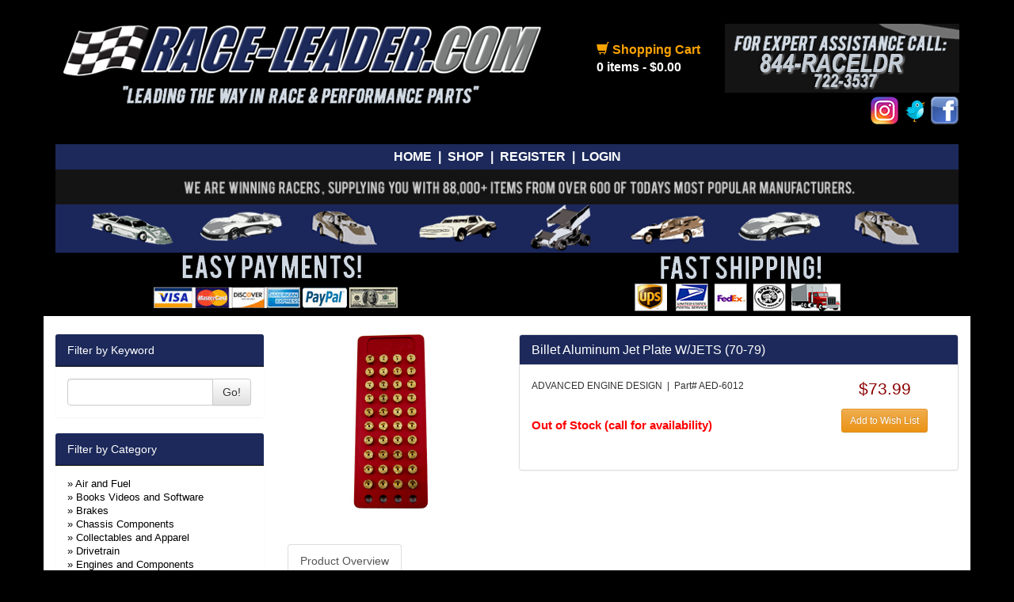

--- FILE ---
content_type: text/html; charset=UTF-8
request_url: https://race-leader.com/item/4588860-billet-aluminum-jet-plate-wjets-70-79
body_size: 121361
content:
<!DOCTYPE html>
<html lang="en">
<head>
    <meta charset="utf-8">
<meta http-equiv="X-UA-Compatible" content="IE=edge">
<meta name="viewport" content="width=device-width, initial-scale=1">
<link rel="alternate" type="application/atom+xml" title="RSS" href="https://race-leader.com/feed">
<link rel="alternate" type="application/rss+xml" title="RSS" href="https://race-leader.com/rss">
<title>AED-6012 | Billet Aluminum Jet Plate W/JETS (70-79) | Race-Leader.com</title>


      <link rel="canonical" href="https://race-leader.com/item/4588860-billet-aluminum-jet-plate-wjets-70-79" />

    <meta name="keywords" content="Billet Aluminum Jet Plate W/JETS (70-79) ">
    <meta name="description" content="Carburetor Jet - Numbers 70-79 - Jet Holder - Brass - Quick Fuel Carburetors - Kit">

    <meta property="og:url" content="https://race-leader.com/item/4588860-billet-aluminum-jet-plate-wjets-70-79" />
    <meta property="og:type" content="product.item" />
    <meta property="og:title" content="Billet Aluminum Jet Plate W/JETS (70-79)" />
    <meta property="og:description" content="Carburetor Jet - Numbers 70-79 - Jet Holder - Brass - Quick Fuel Carburetors - Kit" />
    <meta property="og:image" content="/images/2e0855fa-5017-11e8-8674-0242de99ba80/jpg/billet-aluminum-jet-plate-wjets-70-79/aed-6012-1.jpg" />
    <meta property="product:retailer_item_id" content="AED-6012" />

        <meta property="product:price:amount" content="73.99" />
    <meta property="product:price:currency" content="USD" />
    
    <meta property="product:availability" content="available for order" />

  <meta name="robots" content="index, follow" />

<link rel="stylesheet" href="/assets/58/css/bootstrap.min.css">
<link rel="stylesheet" href="/assets/58/css/bootstrap-theme.min.css">
<link rel="stylesheet" href="/assets/58/css/main.css">

<link rel="stylesheet" href="/assets/css/main.css?5">
<link rel="stylesheet" href="/assets/css/ladda.min.css">
<link rel="stylesheet" href="/assets/js/zoombox/zoombox.css">
<link rel="stylesheet" href="/assets/css/froala/froala_style.min.css?2">
<link rel="stylesheet" href="https://stackpath.bootstrapcdn.com/font-awesome/4.7.0/css/font-awesome.min.css">


  <style type="text/css">
    .fr-view table td, .fr-view table th { border: 0; }
  </style>



<script type="text/javascript">
  var wishlist_label = "Wish List";
  var wishlist_possessive = "On";
</script>

<!-- HTML5 Shim and Respond.js IE8 support of HTML5 elements and media queries -->
<!-- WARNING: Respond.js doesn't work if you view the page via file:// -->
<!--[if lt IE 9]>
  <script src="https://oss.maxcdn.com/libs/html5shiv/3.7.0/html5shiv.js"></script>
  <script src="https://oss.maxcdn.com/libs/respond.js/1.4.2/respond.min.js"></script>
<![endif]-->


                <style></style>
    </head>
<body class="body">

    
    
    
    <div class="container" id="top-menu-container">

    <div class="row" id="top_menu_bar">
        <div class="col-md-7">
            <a href="/"><img src="https://cdn.yellowhatweb.com/graphics/85b94a3a-0900-11e6-97b4-bc764e100d45.png" class="img-responsive" border="0" width="626" /></a>
        </div>
        <div class="col-md-5">
            <div class="row top-right">
                <div class="col-md-4" id="top-cart-menu-section">
                    <br/>
                    <b><span class="glyphicon glyphicon-shopping-cart"></span> Shopping Cart</b><br/>
<span id="cartContents"><a href="https://race-leader.com/cart">0 items - $0.00</a></span>
                </div>
                <div class="col-md-8 text-right">
                    <img src="https://cdn.yellowhatweb.com/graphics/31e0e732-5e1d-11e8-a9e0-0242de99ba80.png"/><br/>

                    <a href="https://www.instagram.com/raceleader0/"><img src="https://cdn.yellowhatweb.com/graphics/c8df173e-5e1e-11e8-a107-0242de99ba80.png"/></a>
                    <a href="https://twitter.com/RaceLeaderCom1"><img src="https://cdn.yellowhatweb.com/graphics/1a1f87aa-5e1f-11e8-9c83-0242de99ba80.png"/></a>
                    <a href="https://www.facebook.com/Race-Leadercom-101784594879387"><img style="width: 35px;" src="https://cdn.yellowhatweb.com/graphics/65ba5d70-9f17-11e6-b57c-024275020eb7.png"/></a>
                    
                    
                        
                        
                        
                    
                </div>
            </div>
        </div>
        <div class="col-md-12">
            <div class="center-block text-center">
                <div id="top-menu-links">
                    <center>
                        <a href="https://race-leader.com">Home</a> &nbsp;|&nbsp;
                        <a href="https://race-leader.com/browse">Shop</a> &nbsp;|&nbsp;
                                                    <a href="https://race-leader.com/register">Register</a> &nbsp;|&nbsp;
                            <a href="https://race-leader.com/login">Login</a>
                                            </center>
                </div>
            </div>
        </div>
        <div class="col-md-12"><img src="https://cdn.yellowhatweb.com/graphics/69707ad0-0908-11e6-8903-bc764e100d45.jpg" width="100%"></div>
        <div class="col-md-12"><img src="https://cdn.yellowhatweb.com/graphics/9c60acda-0908-11e6-9482-bc764e100d45.png" width="100%"></div>
        <div class="col-md-6 text-center">
            <img src="https://cdn.yellowhatweb.com/graphics/fbfecc8a-0908-11e6-83e4-bc764e100d45.png">
        </div>
        <div class="col-md-6 text-center">
            <img src="https://cdn.yellowhatweb.com/graphics/0393c5cc-0909-11e6-ad89-bc764e100d45.png">
        </div>
    </div>
</div>

<div class="container">
    <div class="row" style="height: 3px">
        <div class="col-md-12"></div>
    </div>
</div>

<div class="container" id="main-body-container">

    <div class="row" style="height: 20px">
        <div class="col-md-3" id="left-long-sidebar">
            

                            <div class="row">
    <div class="col-sm-12">
        <div class="panel panel-primary">
            <div class="panel-heading">    Filter by Keyword
</div>
            <div class="panel-body">
                            <form method="GET" action="https://race-leader.com/browse" accept-charset="UTF-8">

    
        
        
    <div class="input-group">
        <input class="form-control" name="keyword" type="text">
        <span class="input-group-btn">
            <button class="btn btn-default" type="submit">Go!</button>
        </span>
    </div>
    
    </form>
                </div>
        </div>
    </div>
</div>

    <div class="row">
    <div class="col-sm-12">
        <div class="panel panel-primary">
            <div class="panel-heading">    Filter by Category
</div>
            <div class="panel-body">
                <div style='font-size: 0.9em; margin-left: 0px; padding-left: 1em; text-indent: -1em;'><span class='sidebar-caret'>&raquo;</span> <a href='/browse?category=11385'>Air and Fuel</a></div>
<div style='font-size: 0.9em; margin-left: 0px; padding-left: 1em; text-indent: -1em;'><span class='sidebar-caret'>&raquo;</span> <a href='/browse?category=64419'>Books Videos and Software</a></div>
<div style='font-size: 0.9em; margin-left: 0px; padding-left: 1em; text-indent: -1em;'><span class='sidebar-caret'>&raquo;</span> <a href='/browse?category=11386'>Brakes</a></div>
<div style='font-size: 0.9em; margin-left: 0px; padding-left: 1em; text-indent: -1em;'><span class='sidebar-caret'>&raquo;</span> <a href='/browse?category=11387'>Chassis Components</a></div>
<div style='font-size: 0.9em; margin-left: 0px; padding-left: 1em; text-indent: -1em;'><span class='sidebar-caret'>&raquo;</span> <a href='/browse?category=11388'>Collectables and Apparel</a></div>
<div style='font-size: 0.9em; margin-left: 0px; padding-left: 1em; text-indent: -1em;'><span class='sidebar-caret'>&raquo;</span> <a href='/browse?category=11389'>Drivetrain</a></div>
<div style='font-size: 0.9em; margin-left: 0px; padding-left: 1em; text-indent: -1em;'><span class='sidebar-caret'>&raquo;</span> <a href='/browse?category=11390'>Engines and Components</a></div>
<div style='font-size: 0.9em; margin-left: 0px; padding-left: 1em; text-indent: -1em;'><span class='sidebar-caret'>&raquo;</span> <a href='/browse?category=11391'>Exhaust</a></div>
<div style='font-size: 0.9em; margin-left: 0px; padding-left: 1em; text-indent: -1em;'><span class='sidebar-caret'>&raquo;</span> <a href='/browse?category=11392'>Exterior Components</a></div>
<div style='font-size: 0.9em; margin-left: 0px; padding-left: 1em; text-indent: -1em;'><span class='sidebar-caret'>&raquo;</span> <a href='/browse?category=11393'>Fasteners</a></div>
<div style='font-size: 0.9em; margin-left: 0px; padding-left: 1em; text-indent: -1em;'><span class='sidebar-caret'>&raquo;</span> <a href='/browse?category=11394'>Fittings Hoses and Valves</a></div>
<div style='font-size: 0.9em; margin-left: 0px; padding-left: 1em; text-indent: -1em;'><span class='sidebar-caret'>&raquo;</span> <a href='/browse?category=11395'>Gaskets and Seals</a></div>
<div style='font-size: 0.9em; margin-left: 0px; padding-left: 1em; text-indent: -1em;'><span class='sidebar-caret'>&raquo;</span> <a href='/browse?category=11396'>Gauges and Accessories</a></div>
<div style='font-size: 0.9em; margin-left: 0px; padding-left: 1em; text-indent: -1em;'><span class='sidebar-caret'>&raquo;</span> <a href='/browse?category=11397'>Heating and Cooling</a></div>
<div style='font-size: 0.9em; margin-left: 0px; padding-left: 1em; text-indent: -1em;'><span class='sidebar-caret'>&raquo;</span> <a href='/browse?category=11398'>Ignitions and Electrical</a></div>
<div style='font-size: 0.9em; margin-left: 0px; padding-left: 1em; text-indent: -1em;'><span class='sidebar-caret'>&raquo;</span> <a href='/browse?category=11399'>Interior and Accessories</a></div>
<div style='font-size: 0.9em; margin-left: 0px; padding-left: 1em; text-indent: -1em;'><span class='sidebar-caret'>&raquo;</span> <a href='/browse?category=11400'>Mobile Electronics</a></div>
<div style='font-size: 0.9em; margin-left: 0px; padding-left: 1em; text-indent: -1em;'><span class='sidebar-caret'>&raquo;</span> <a href='/browse?category=19568'>Oils, Fluids and Sealer</a></div>
<div style='font-size: 0.9em; margin-left: 0px; padding-left: 1em; text-indent: -1em;'><span class='sidebar-caret'>&raquo;</span> <a href='/browse?category=11403'>Paints and Finishing</a></div>
<div style='font-size: 0.9em; margin-left: 0px; padding-left: 1em; text-indent: -1em;'><span class='sidebar-caret'>&raquo;</span> <a href='/browse?category=11404'>Periodicals</a></div>
<div style='font-size: 0.9em; margin-left: 0px; padding-left: 1em; text-indent: -1em;'><span class='sidebar-caret'>&raquo;</span> <a href='/browse?category=167445'>Promotional Collectables and Apparel</a></div>
<div style='font-size: 0.9em; margin-left: 0px; padding-left: 1em; text-indent: -1em;'><span class='sidebar-caret'>&raquo;</span> <a href='/browse?category=11405'>Safety Equipment</a></div>
<div style='font-size: 0.9em; margin-left: 0px; padding-left: 1em; text-indent: -1em;'><span class='sidebar-caret'>&raquo;</span> <a href='/browse?category=11406'>Steering and Components</a></div>
<div style='font-size: 0.9em; margin-left: 0px; padding-left: 1em; text-indent: -1em;'><span class='sidebar-caret'>&raquo;</span> <a href='/browse?category=11407'>Suspension and Components</a></div>
<div style='font-size: 0.9em; margin-left: 0px; padding-left: 1em; text-indent: -1em;'><span class='sidebar-caret'>&raquo;</span> <a href='/browse?category=11408'>Tools</a></div>
<div style='font-size: 0.9em; margin-left: 0px; padding-left: 1em; text-indent: -1em;'><span class='sidebar-caret'>&raquo;</span> <a href='/browse?category=11409'>Towing Equipment</a></div>
<div style='font-size: 0.9em; margin-left: 0px; padding-left: 1em; text-indent: -1em;'><span class='sidebar-caret'>&raquo;</span> <a href='/browse?category=11410'>Wheels and Tires</a></div>
            </div>
        </div>
    </div>
</div>

    <div class="row">
    <div class="col-sm-12">
        <div class="panel panel-primary">
            <div class="panel-heading">    Filter by Price Range
</div>
            <div class="panel-body">
                <div style='font-size: 0.9em;'><div style='margin-left: 0px; padding-left: 1em; text-indent: -1em;'><span class='sidebar-caret'>&rsaquo;</span> <a href='https://race-leader.com/browse?price=10'>Less than $10</a><br/></div>
<div style='margin-left: 0px; padding-left: 1em; text-indent: -1em;'><span class='sidebar-caret'>&rsaquo;</span> <a href='https://race-leader.com/browse?price=50'>Less than $50</a><br/></div>
<div style='margin-left: 0px; padding-left: 1em; text-indent: -1em;'><span class='sidebar-caret'>&rsaquo;</span> <a href='https://race-leader.com/browse?price=100'>Less than $100</a><br/></div>
<div style='margin-left: 0px; padding-left: 1em; text-indent: -1em;'><span class='sidebar-caret'>&rsaquo;</span> <a href='https://race-leader.com/browse?price=500'>Less than $500</a><br/></div>
</div>            </div>
        </div>
    </div>
</div>

    <div class="row">
    <div class="col-sm-12">
        <div class="panel panel-primary">
            <div class="panel-heading">    Filter by Brand
</div>
                            <div class="panel-body" style="overflow: auto; max-height: 500px;">
                                <div id="brand-list">
        <div style='font-size: 0.9em;'><div style='padding-left: 1em; text-indent: -1em;' class='brand-list-item'>&rsaquo; <a href='https://race-leader.com/browse?brand=17455'>3X CHEMISTRY</a><br/></div><div style='padding-left: 1em; text-indent: -1em;' class='brand-list-item'>&rsaquo; <a href='https://race-leader.com/browse?brand=16944'>A-1 PRODUCTS</a><br/></div><div style='padding-left: 1em; text-indent: -1em;' class='brand-list-item'>&rsaquo; <a href='https://race-leader.com/browse?brand=16977'>ACC PERFORMANCE</a><br/></div><div style='padding-left: 1em; text-indent: -1em;' class='brand-list-item'>&rsaquo; <a href='https://race-leader.com/browse?brand=16948'>ACCEL</a><br/></div><div style='padding-left: 1em; text-indent: -1em;' class='brand-list-item'>&rsaquo; <a href='https://race-leader.com/browse?brand=16947'>ACE RACING CLUTCHES</a><br/></div><div style='padding-left: 1em; text-indent: -1em;' class='brand-list-item'>&rsaquo; <a href='https://race-leader.com/browse?brand=16952'>ACL BEARINGS</a><br/></div><div style='padding-left: 1em; text-indent: -1em;' class='brand-list-item'>&rsaquo; <a href='https://race-leader.com/browse?brand=16951'>ADVANCE ADAPTERS</a><br/></div><div style='padding-left: 1em; text-indent: -1em;' class='brand-list-item'>&rsaquo; <a href='https://race-leader.com/browse?brand=16949'>ADVANCED CLUTCH TECHNOLOGY</a><br/></div><div style='padding-left: 1em; text-indent: -1em;' class='brand-list-item'>&rsaquo; <a href='https://race-leader.com/browse?brand=16946'>ADVANCED CONTROL DEVICES</a><br/></div><div style='padding-left: 1em; text-indent: -1em;' class='brand-list-item'>&rsaquo; <a href='https://race-leader.com/browse?brand=16953'>ADVANCED ENGINE DESIGN</a><br/></div><div style='padding-left: 1em; text-indent: -1em;' class='brand-list-item'>&rsaquo; <a href='https://race-leader.com/browse?brand=16954'>AEM</a><br/></div><div style='padding-left: 1em; text-indent: -1em;' class='brand-list-item'>&rsaquo; <a href='https://race-leader.com/browse?brand=16976'>AERO RACE WHEELS</a><br/></div><div style='padding-left: 1em; text-indent: -1em;' class='brand-list-item'>&rsaquo; <a href='https://race-leader.com/browse?brand=16960'>AEROMOTIVE</a><br/></div><div style='padding-left: 1em; text-indent: -1em;' class='brand-list-item'>&rsaquo; <a href='https://race-leader.com/browse?brand=16955'>AEROQUIP</a><br/></div><div style='padding-left: 1em; text-indent: -1em;' class='brand-list-item'>&rsaquo; <a href='https://race-leader.com/browse?brand=16956'>AFCO RACING PRODUCTS</a><br/></div><div style='padding-left: 1em; text-indent: -1em;' class='brand-list-item'>&rsaquo; <a href='https://race-leader.com/browse?brand=16957'>AFE POWER</a><br/></div><div style='padding-left: 1em; text-indent: -1em;' class='brand-list-item'>&rsaquo; <a href='https://race-leader.com/browse?brand=16958'>AFM PERFORMANCE</a><br/></div><div style='padding-left: 1em; text-indent: -1em;' class='brand-list-item'>&rsaquo; <a href='https://race-leader.com/browse?brand=16961'>AGR STEERING</a><br/></div><div style='padding-left: 1em; text-indent: -1em;' class='brand-list-item'>&rsaquo; <a href='https://race-leader.com/browse?brand=16959'>AIR FLOW RESEARCH</a><br/></div><div style='padding-left: 1em; text-indent: -1em;' class='brand-list-item'>&rsaquo; <a href='https://race-leader.com/browse?brand=16962'>AIR LIFT</a><br/></div><div style='padding-left: 1em; text-indent: -1em;' class='brand-list-item'>&rsaquo; <a href='https://race-leader.com/browse?brand=16972'>AIRAID INTAKE SYSTEMS</a><br/></div><div style='padding-left: 1em; text-indent: -1em;' class='brand-list-item'>&rsaquo; <a href='https://race-leader.com/browse?brand=16950'>AKERLY-CHILDS</a><br/></div><div style='padding-left: 1em; text-indent: -1em;' class='brand-list-item'>&rsaquo; <a href='https://race-leader.com/browse?brand=16963'>ALAN GROVE COMPONENTS</a><br/></div><div style='padding-left: 1em; text-indent: -1em;' class='brand-list-item'>&rsaquo; <a href='https://race-leader.com/browse?brand=16964'>ALINABAL ROD ENDS</a><br/></div><div style='padding-left: 1em; text-indent: -1em;' class='brand-list-item'>&rsaquo; <a href='https://race-leader.com/browse?brand=16942'>ALLSTAR PERFORMANCE</a><br/></div><div style='padding-left: 1em; text-indent: -1em;' class='brand-list-item'>&rsaquo; <a href='https://race-leader.com/browse?brand=16965'>ALPINESTARS USA</a><br/></div><div style='padding-left: 1em; text-indent: -1em;' class='brand-list-item'>&rsaquo; <a href='https://race-leader.com/browse?brand=16966'>ALTRONICS INC</a><br/></div><div style='padding-left: 1em; text-indent: -1em;' class='brand-list-item'>&rsaquo; <a href='https://race-leader.com/browse?brand=16967'>AMALIE</a><br/></div><div style='padding-left: 1em; text-indent: -1em;' class='brand-list-item'>&rsaquo; <a href='https://race-leader.com/browse?brand=16945'>AMERICAN AUTOWIRE</a><br/></div><div style='padding-left: 1em; text-indent: -1em;' class='brand-list-item'>&rsaquo; <a href='https://race-leader.com/browse?brand=12363'>AMERICAN RACING TIRE</a><br/></div><div style='padding-left: 1em; text-indent: -1em;' class='brand-list-item'>&rsaquo; <a href='https://race-leader.com/browse?brand=16969'>AMERICAN RACING WHEELS</a><br/></div><div style='padding-left: 1em; text-indent: -1em;' class='brand-list-item'>&rsaquo; <a href='https://race-leader.com/browse?brand=17532'>AMP RESEARCH</a><br/></div><div style='padding-left: 1em; text-indent: -1em;' class='brand-list-item'>&rsaquo; <a href='https://race-leader.com/browse?brand=17589'>ANTIGRAVITY BATTERY</a><br/></div><div style='padding-left: 1em; text-indent: -1em;' class='brand-list-item'>&rsaquo; <a href='https://race-leader.com/browse?brand=16970'>AP BRAKE</a><br/></div><div style='padding-left: 1em; text-indent: -1em;' class='brand-list-item'>&rsaquo; <a href='https://race-leader.com/browse?brand=17533'>AR BODIES</a><br/></div><div style='padding-left: 1em; text-indent: -1em;' class='brand-list-item'>&rsaquo; <a href='https://race-leader.com/browse?brand=17531'>ARAI HELMET</a><br/></div><div style='padding-left: 1em; text-indent: -1em;' class='brand-list-item'>&rsaquo; <a href='https://race-leader.com/browse?brand=17534'>ARAI HELMET</a><br/></div><div style='padding-left: 1em; text-indent: -1em;' class='brand-list-item'>&rsaquo; <a href='https://race-leader.com/browse?brand=16974'>ARGO MANUFACTURING</a><br/></div><div style='padding-left: 1em; text-indent: -1em;' class='brand-list-item'>&rsaquo; <a href='https://race-leader.com/browse?brand=16975'>ARP</a><br/></div><div style='padding-left: 1em; text-indent: -1em;' class='brand-list-item'>&rsaquo; <a href='https://race-leader.com/browse?brand=16978'>ATI PERFORMANCE</a><br/></div><div style='padding-left: 1em; text-indent: -1em;' class='brand-list-item'>&rsaquo; <a href='https://race-leader.com/browse?brand=16979'>ATL FUEL CELLS</a><br/></div><div style='padding-left: 1em; text-indent: -1em;' class='brand-list-item'>&rsaquo; <a href='https://race-leader.com/browse?brand=16981'>AUBURN GEAR</a><br/></div><div style='padding-left: 1em; text-indent: -1em;' class='brand-list-item'>&rsaquo; <a href='https://race-leader.com/browse?brand=16983'>AURORA</a><br/></div><div style='padding-left: 1em; text-indent: -1em;' class='brand-list-item'>&rsaquo; <a href='https://race-leader.com/browse?brand=16980'>AUTO METER</a><br/></div><div style='padding-left: 1em; text-indent: -1em;' class='brand-list-item'>&rsaquo; <a href='https://race-leader.com/browse?brand=16973'>AUTO ROD CONTROLS</a><br/></div><div style='padding-left: 1em; text-indent: -1em;' class='brand-list-item'>&rsaquo; <a href='https://race-leader.com/browse?brand=16982'>AUTO-LOC</a><br/></div><div style='padding-left: 1em; text-indent: -1em;' class='brand-list-item'>&rsaquo; <a href='https://race-leader.com/browse?brand=17582'>AUTO-LOC</a><br/></div><div style='padding-left: 1em; text-indent: -1em;' class='brand-list-item'>&rsaquo; <a href='https://race-leader.com/browse?brand=16984'>AUTOLITE</a><br/></div><div style='padding-left: 1em; text-indent: -1em;' class='brand-list-item'>&rsaquo; <a href='https://race-leader.com/browse?brand=16991'>B & B PERFORMANCE PRODUCTS</a><br/></div><div style='padding-left: 1em; text-indent: -1em;' class='brand-list-item'>&rsaquo; <a href='https://race-leader.com/browse?brand=17005'>B & M AUTOMOTIVE</a><br/></div><div style='padding-left: 1em; text-indent: -1em;' class='brand-list-item'>&rsaquo; <a href='https://race-leader.com/browse?brand=16986'>BAER BRAKES</a><br/></div><div style='padding-left: 1em; text-indent: -1em;' class='brand-list-item'>&rsaquo; <a href='https://race-leader.com/browse?brand=17593'>BAK INDUSTRIES</a><br/></div><div style='padding-left: 1em; text-indent: -1em;' class='brand-list-item'>&rsaquo; <a href='https://race-leader.com/browse?brand=16987'>BARNES</a><br/></div><div style='padding-left: 1em; text-indent: -1em;' class='brand-list-item'>&rsaquo; <a href='https://race-leader.com/browse?brand=17039'>BART WHEELS</a><br/></div><div style='padding-left: 1em; text-indent: -1em;' class='brand-list-item'>&rsaquo; <a href='https://race-leader.com/browse?brand=16988'>BASSETT</a><br/></div><div style='padding-left: 1em; text-indent: -1em;' class='brand-list-item'>&rsaquo; <a href='https://race-leader.com/browse?brand=16989'>BATTERY TENDER</a><br/></div><div style='padding-left: 1em; text-indent: -1em;' class='brand-list-item'>&rsaquo; <a href='https://race-leader.com/browse?brand=16990'>BBK PERFORMANCE</a><br/></div><div style='padding-left: 1em; text-indent: -1em;' class='brand-list-item'>&rsaquo; <a href='https://race-leader.com/browse?brand=16992'>BD DIESEL</a><br/></div><div style='padding-left: 1em; text-indent: -1em;' class='brand-list-item'>&rsaquo; <a href='https://race-leader.com/browse?brand=16995'>BE-COOL RADIATORS</a><br/></div><div style='padding-left: 1em; text-indent: -1em;' class='brand-list-item'>&rsaquo; <a href='https://race-leader.com/browse?brand=16994'>BEAMS SEATBELTS</a><br/></div><div style='padding-left: 1em; text-indent: -1em;' class='brand-list-item'>&rsaquo; <a href='https://race-leader.com/browse?brand=16996'>BEDRUG</a><br/></div><div style='padding-left: 1em; text-indent: -1em;' class='brand-list-item'>&rsaquo; <a href='https://race-leader.com/browse?brand=16997'>BELL HELMETS</a><br/></div><div style='padding-left: 1em; text-indent: -1em;' class='brand-list-item'>&rsaquo; <a href='https://race-leader.com/browse?brand=17003'>BELL TECH</a><br/></div><div style='padding-left: 1em; text-indent: -1em;' class='brand-list-item'>&rsaquo; <a href='https://race-leader.com/browse?brand=16998'>BERT TRANSMISSIONS</a><br/></div><div style='padding-left: 1em; text-indent: -1em;' class='brand-list-item'>&rsaquo; <a href='https://race-leader.com/browse?brand=16999'>BESTOP (SPECIAL ORDER ONLY)</a><br/></div><div style='padding-left: 1em; text-indent: -1em;' class='brand-list-item'>&rsaquo; <a href='https://race-leader.com/browse?brand=17000'>BEYEA CUSTOM HEADERS</a><br/></div><div style='padding-left: 1em; text-indent: -1em;' class='brand-list-item'>&rsaquo; <a href='https://race-leader.com/browse?brand=17001'>BHJ DAMPERS</a><br/></div><div style='padding-left: 1em; text-indent: -1em;' class='brand-list-item'>&rsaquo; <a href='https://race-leader.com/browse?brand=17004'>BILL MILLER ENGINEERING</a><br/></div><div style='padding-left: 1em; text-indent: -1em;' class='brand-list-item'>&rsaquo; <a href='https://race-leader.com/browse?brand=17017'>BILLET SPECIALTIES</a><br/></div><div style='padding-left: 1em; text-indent: -1em;' class='brand-list-item'>&rsaquo; <a href='https://race-leader.com/browse?brand=17002'>BILSTEIN</a><br/></div><div style='padding-left: 1em; text-indent: -1em;' class='brand-list-item'>&rsaquo; <a href='https://race-leader.com/browse?brand=17014'>BIONDO RACING PRODUCTS</a><br/></div><div style='padding-left: 1em; text-indent: -1em;' class='brand-list-item'>&rsaquo; <a href='https://race-leader.com/browse?brand=16993'>BLOWER DRIVE SERVICE</a><br/></div><div style='padding-left: 1em; text-indent: -1em;' class='brand-list-item'>&rsaquo; <a href='https://race-leader.com/browse?brand=17010'>BORGESON</a><br/></div><div style='padding-left: 1em; text-indent: -1em;' class='brand-list-item'>&rsaquo; <a href='https://race-leader.com/browse?brand=17006'>BORLA</a><br/></div><div style='padding-left: 1em; text-indent: -1em;' class='brand-list-item'>&rsaquo; <a href='https://race-leader.com/browse?brand=17007'>BOYCE</a><br/></div><div style='padding-left: 1em; text-indent: -1em;' class='brand-list-item'>&rsaquo; <a href='https://race-leader.com/browse?brand=17008'>BRAD PENN OIL</a><br/></div><div style='padding-left: 1em; text-indent: -1em;' class='brand-list-item'>&rsaquo; <a href='https://race-leader.com/browse?brand=17009'>BRAILLE AUTO BATTERY</a><br/></div><div style='padding-left: 1em; text-indent: -1em;' class='brand-list-item'>&rsaquo; <a href='https://race-leader.com/browse?brand=17012'>BREMBO</a><br/></div><div style='padding-left: 1em; text-indent: -1em;' class='brand-list-item'>&rsaquo; <a href='https://race-leader.com/browse?brand=17011'>BRINN TRANSMISSION</a><br/></div><div style='padding-left: 1em; text-indent: -1em;' class='brand-list-item'>&rsaquo; <a href='https://race-leader.com/browse?brand=17013'>BRODIX</a><br/></div><div style='padding-left: 1em; text-indent: -1em;' class='brand-list-item'>&rsaquo; <a href='https://race-leader.com/browse?brand=17015'>BRUNNHOELZL</a><br/></div><div style='padding-left: 1em; text-indent: -1em;' class='brand-list-item'>&rsaquo; <a href='https://race-leader.com/browse?brand=17016'>BSB MANUFACTURING</a><br/></div><div style='padding-left: 1em; text-indent: -1em;' class='brand-list-item'>&rsaquo; <a href='https://race-leader.com/browse?brand=17019'>BUBBA ROPE</a><br/></div><div style='padding-left: 1em; text-indent: -1em;' class='brand-list-item'>&rsaquo; <a href='https://race-leader.com/browse?brand=17018'>BULLET PISTONS</a><br/></div><div style='padding-left: 1em; text-indent: -1em;' class='brand-list-item'>&rsaquo; <a href='https://race-leader.com/browse?brand=17020'>BULLY DOG</a><br/></div><div style='padding-left: 1em; text-indent: -1em;' class='brand-list-item'>&rsaquo; <a href='https://race-leader.com/browse?brand=17021'>BUSHWACKER</a><br/></div><div style='padding-left: 1em; text-indent: -1em;' class='brand-list-item'>&rsaquo; <a href='https://race-leader.com/browse?brand=17022'>BUTLERBUILT</a><br/></div><div style='padding-left: 1em; text-indent: -1em;' class='brand-list-item'>&rsaquo; <a href='https://race-leader.com/browse?brand=17058'>C AND R RACING RADIATORS</a><br/></div><div style='padding-left: 1em; text-indent: -1em;' class='brand-list-item'>&rsaquo; <a href='https://race-leader.com/browse?brand=17040'>C-LINE ENGINEERING</a><br/></div><div style='padding-left: 1em; text-indent: -1em;' class='brand-list-item'>&rsaquo; <a href='https://race-leader.com/browse?brand=17038'>CALICO COATINGS</a><br/></div><div style='padding-left: 1em; text-indent: -1em;' class='brand-list-item'>&rsaquo; <a href='https://race-leader.com/browse?brand=17029'>CALIFORNIA CAR DUSTER</a><br/></div><div style='padding-left: 1em; text-indent: -1em;' class='brand-list-item'>&rsaquo; <a href='https://race-leader.com/browse?brand=17024'>CALLIES</a><br/></div><div style='padding-left: 1em; text-indent: -1em;' class='brand-list-item'>&rsaquo; <a href='https://race-leader.com/browse?brand=17025'>CANTON</a><br/></div><div style='padding-left: 1em; text-indent: -1em;' class='brand-list-item'>&rsaquo; <a href='https://race-leader.com/browse?brand=17061'>CARR</a><br/></div><div style='padding-left: 1em; text-indent: -1em;' class='brand-list-item'>&rsaquo; <a href='https://race-leader.com/browse?brand=17055'>CARRILLO RODS</a><br/></div><div style='padding-left: 1em; text-indent: -1em;' class='brand-list-item'>&rsaquo; <a href='https://race-leader.com/browse?brand=17026'>CARTER</a><br/></div><div style='padding-left: 1em; text-indent: -1em;' class='brand-list-item'>&rsaquo; <a href='https://race-leader.com/browse?brand=17027'>CATALOGS-MOTORSTATE/BLANKS</a><br/></div><div style='padding-left: 1em; text-indent: -1em;' class='brand-list-item'>&rsaquo; <a href='https://race-leader.com/browse?brand=17063'>CENTERFORCE</a><br/></div><div style='padding-left: 1em; text-indent: -1em;' class='brand-list-item'>&rsaquo; <a href='https://race-leader.com/browse?brand=17033'>CHAMP PANS</a><br/></div><div style='padding-left: 1em; text-indent: -1em;' class='brand-list-item'>&rsaquo; <a href='https://race-leader.com/browse?brand=17035'>CHAMPION BRAND</a><br/></div><div style='padding-left: 1em; text-indent: -1em;' class='brand-list-item'>&rsaquo; <a href='https://race-leader.com/browse?brand=17036'>CHAMPION PLUGS</a><br/></div><div style='padding-left: 1em; text-indent: -1em;' class='brand-list-item'>&rsaquo; <a href='https://race-leader.com/browse?brand=17030'>CHASSIS ENG. (DRAG RACE)</a><br/></div><div style='padding-left: 1em; text-indent: -1em;' class='brand-list-item'>&rsaquo; <a href='https://race-leader.com/browse?brand=17054'>CHASSIS R AND D</a><br/></div><div style='padding-left: 1em; text-indent: -1em;' class='brand-list-item'>&rsaquo; <a href='https://race-leader.com/browse?brand=17032'>CLASSIC DASH</a><br/></div><div style='padding-left: 1em; text-indent: -1em;' class='brand-list-item'>&rsaquo; <a href='https://race-leader.com/browse?brand=17037'>CLASSIC INSTRUMENTS</a><br/></div><div style='padding-left: 1em; text-indent: -1em;' class='brand-list-item'>&rsaquo; <a href='https://race-leader.com/browse?brand=17043'>CLAYTON MACHINE WORKS</a><br/></div><div style='padding-left: 1em; text-indent: -1em;' class='brand-list-item'>&rsaquo; <a href='https://race-leader.com/browse?brand=17042'>CLEAR ONE</a><br/></div><div style='padding-left: 1em; text-indent: -1em;' class='brand-list-item'>&rsaquo; <a href='https://race-leader.com/browse?brand=17041'>CLOYES</a><br/></div><div style='padding-left: 1em; text-indent: -1em;' class='brand-list-item'>&rsaquo; <a href='https://race-leader.com/browse?brand=17044'>CNC BRAKES</a><br/></div><div style='padding-left: 1em; text-indent: -1em;' class='brand-list-item'>&rsaquo; <a href='https://race-leader.com/browse?brand=17045'>COAN</a><br/></div><div style='padding-left: 1em; text-indent: -1em;' class='brand-list-item'>&rsaquo; <a href='https://race-leader.com/browse?brand=17047'>COKER TIRE</a><br/></div><div style='padding-left: 1em; text-indent: -1em;' class='brand-list-item'>&rsaquo; <a href='https://race-leader.com/browse?brand=17048'>COLEMAN MACHINE</a><br/></div><div style='padding-left: 1em; text-indent: -1em;' class='brand-list-item'>&rsaquo; <a href='https://race-leader.com/browse?brand=17023'>COMETIC GASKETS</a><br/></div><div style='padding-left: 1em; text-indent: -1em;' class='brand-list-item'>&rsaquo; <a href='https://race-leader.com/browse?brand=17049'>COMP CAMS</a><br/></div><div style='padding-left: 1em; text-indent: -1em;' class='brand-list-item'>&rsaquo; <a href='https://race-leader.com/browse?brand=17046'>COMPETITION ENGINEERING</a><br/></div><div style='padding-left: 1em; text-indent: -1em;' class='brand-list-item'>&rsaquo; <a href='https://race-leader.com/browse?brand=17053'>COMPUTECH SYSTEMS</a><br/></div><div style='padding-left: 1em; text-indent: -1em;' class='brand-list-item'>&rsaquo; <a href='https://race-leader.com/browse?brand=17028'>CONROY BLEEDERS</a><br/></div><div style='padding-left: 1em; text-indent: -1em;' class='brand-list-item'>&rsaquo; <a href='https://race-leader.com/browse?brand=17060'>COOL SHIRT</a><br/></div><div style='padding-left: 1em; text-indent: -1em;' class='brand-list-item'>&rsaquo; <a href='https://race-leader.com/browse?brand=17050'>CORSA PERFORMANCE</a><br/></div><div style='padding-left: 1em; text-indent: -1em;' class='brand-list-item'>&rsaquo; <a href='https://race-leader.com/browse?brand=17051'>COVERCRAFT</a><br/></div><div style='padding-left: 1em; text-indent: -1em;' class='brand-list-item'>&rsaquo; <a href='https://race-leader.com/browse?brand=17052'>CP PISTONS-CARRILLO</a><br/></div><div style='padding-left: 1em; text-indent: -1em;' class='brand-list-item'>&rsaquo; <a href='https://race-leader.com/browse?brand=17056'>CRANE</a><br/></div><div style='padding-left: 1em; text-indent: -1em;' class='brand-list-item'>&rsaquo; <a href='https://race-leader.com/browse?brand=17539'>CROW ENTERPRIZES</a><br/></div><div style='padding-left: 1em; text-indent: -1em;' class='brand-list-item'>&rsaquo; <a href='https://race-leader.com/browse?brand=17057'>CROWER</a><br/></div><div style='padding-left: 1em; text-indent: -1em;' class='brand-list-item'>&rsaquo; <a href='https://race-leader.com/browse?brand=17059'>CSR PERFORMANCE</a><br/></div><div style='padding-left: 1em; text-indent: -1em;' class='brand-list-item'>&rsaquo; <a href='https://race-leader.com/browse?brand=17062'>CTEK</a><br/></div><div style='padding-left: 1em; text-indent: -1em;' class='brand-list-item'>&rsaquo; <a href='https://race-leader.com/browse?brand=17065'>CV PRODUCTS</a><br/></div><div style='padding-left: 1em; text-indent: -1em;' class='brand-list-item'>&rsaquo; <a href='https://race-leader.com/browse?brand=17066'>CVR PERFORMANCE</a><br/></div><div style='padding-left: 1em; text-indent: -1em;' class='brand-list-item'>&rsaquo; <a href='https://race-leader.com/browse?brand=17031'>CYCLO</a><br/></div><div style='padding-left: 1em; text-indent: -1em;' class='brand-list-item'>&rsaquo; <a href='https://race-leader.com/browse?brand=17034'>CYLINDER HEAD INNOVATIONS</a><br/></div><div style='padding-left: 1em; text-indent: -1em;' class='brand-list-item'>&rsaquo; <a href='https://race-leader.com/browse?brand=17082'>DART</a><br/></div><div style='padding-left: 1em; text-indent: -1em;' class='brand-list-item'>&rsaquo; <a href='https://race-leader.com/browse?brand=17067'>DARTON SLEEVES</a><br/></div><div style='padding-left: 1em; text-indent: -1em;' class='brand-list-item'>&rsaquo; <a href='https://race-leader.com/browse?brand=17590'>DEATSCHWERKS</a><br/></div><div style='padding-left: 1em; text-indent: -1em;' class='brand-list-item'>&rsaquo; <a href='https://race-leader.com/browse?brand=17069'>DEDENBEAR</a><br/></div><div style='padding-left: 1em; text-indent: -1em;' class='brand-list-item'>&rsaquo; <a href='https://race-leader.com/browse?brand=17091'>DEE ZEE</a><br/></div><div style='padding-left: 1em; text-indent: -1em;' class='brand-list-item'>&rsaquo; <a href='https://race-leader.com/browse?brand=17081'>DEFENDER RACE BODIES</a><br/></div><div style='padding-left: 1em; text-indent: -1em;' class='brand-list-item'>&rsaquo; <a href='https://race-leader.com/browse?brand=17070'>DEIST SAFETY</a><br/></div><div style='padding-left: 1em; text-indent: -1em;' class='brand-list-item'>&rsaquo; <a href='https://race-leader.com/browse?brand=17071'>DEL WEST</a><br/></div><div style='padding-left: 1em; text-indent: -1em;' class='brand-list-item'>&rsaquo; <a href='https://race-leader.com/browse?brand=17541'>DEMON CARBURETION</a><br/></div><div style='padding-left: 1em; text-indent: -1em;' class='brand-list-item'>&rsaquo; <a href='https://race-leader.com/browse?brand=17072'>DERALE</a><br/></div><div style='padding-left: 1em; text-indent: -1em;' class='brand-list-item'>&rsaquo; <a href='https://race-leader.com/browse?brand=17084'>DESIGN ENGINEERING</a><br/></div><div style='padding-left: 1em; text-indent: -1em;' class='brand-list-item'>&rsaquo; <a href='https://race-leader.com/browse?brand=17073'>DETROIT LOCKER-TRACTECH</a><br/></div><div style='padding-left: 1em; text-indent: -1em;' class='brand-list-item'>&rsaquo; <a href='https://race-leader.com/browse?brand=17083'>DETROIT SPEED ENGINEERING</a><br/></div><div style='padding-left: 1em; text-indent: -1em;' class='brand-list-item'>&rsaquo; <a href='https://race-leader.com/browse?brand=17068'>DIABLOSPORT</a><br/></div><div style='padding-left: 1em; text-indent: -1em;' class='brand-list-item'>&rsaquo; <a href='https://race-leader.com/browse?brand=17075'>DIAMOND RACING PRODUCTS</a><br/></div><div style='padding-left: 1em; text-indent: -1em;' class='brand-list-item'>&rsaquo; <a href='https://race-leader.com/browse?brand=17527'>DIRT DEFENDER</a><br/></div><div style='padding-left: 1em; text-indent: -1em;' class='brand-list-item'>&rsaquo; <a href='https://race-leader.com/browse?brand=17077'>DIVERSIFIED MACHINE</a><br/></div><div style='padding-left: 1em; text-indent: -1em;' class='brand-list-item'>&rsaquo; <a href='https://race-leader.com/browse?brand=17079'>DOMINATOR RACING PRODUCTS</a><br/></div><div style='padding-left: 1em; text-indent: -1em;' class='brand-list-item'>&rsaquo; <a href='https://race-leader.com/browse?brand=17074'>DOUG'S HEADERS</a><br/></div><div style='padding-left: 1em; text-indent: -1em;' class='brand-list-item'>&rsaquo; <a href='https://race-leader.com/browse?brand=17080'>DPI PERFORMANCE</a><br/></div><div style='padding-left: 1em; text-indent: -1em;' class='brand-list-item'>&rsaquo; <a href='https://race-leader.com/browse?brand=17542'>DRAKE AUTOMOTIVE GROUP</a><br/></div><div style='padding-left: 1em; text-indent: -1em;' class='brand-list-item'>&rsaquo; <a href='https://race-leader.com/browse?brand=17543'>DRIVEN STEERING WHEELS</a><br/></div><div style='padding-left: 1em; text-indent: -1em;' class='brand-list-item'>&rsaquo; <a href='https://race-leader.com/browse?brand=17393'>DUPLI-COLOR/KRYLON</a><br/></div><div style='padding-left: 1em; text-indent: -1em;' class='brand-list-item'>&rsaquo; <a href='https://race-leader.com/browse?brand=17088'>DURA-BOND</a><br/></div><div style='padding-left: 1em; text-indent: -1em;' class='brand-list-item'>&rsaquo; <a href='https://race-leader.com/browse?brand=17090'>DYERS RODS</a><br/></div><div style='padding-left: 1em; text-indent: -1em;' class='brand-list-item'>&rsaquo; <a href='https://race-leader.com/browse?brand=17078'>DYNAMAT</a><br/></div><div style='padding-left: 1em; text-indent: -1em;' class='brand-list-item'>&rsaquo; <a href='https://race-leader.com/browse?brand=17085'>DYNATECH</a><br/></div><div style='padding-left: 1em; text-indent: -1em;' class='brand-list-item'>&rsaquo; <a href='https://race-leader.com/browse?brand=17089'>DYNOMAX</a><br/></div><div style='padding-left: 1em; text-indent: -1em;' class='brand-list-item'>&rsaquo; <a href='https://race-leader.com/browse?brand=17092'>E3 SPARK PLUGS</a><br/></div><div style='padding-left: 1em; text-indent: -1em;' class='brand-list-item'>&rsaquo; <a href='https://race-leader.com/browse?brand=17093'>EAGLE</a><br/></div><div style='padding-left: 1em; text-indent: -1em;' class='brand-list-item'>&rsaquo; <a href='https://race-leader.com/browse?brand=17094'>EARLS</a><br/></div><div style='padding-left: 1em; text-indent: -1em;' class='brand-list-item'>&rsaquo; <a href='https://race-leader.com/browse?brand=17095'>EASTWOOD</a><br/></div><div style='padding-left: 1em; text-indent: -1em;' class='brand-list-item'>&rsaquo; <a href='https://race-leader.com/browse?brand=17096'>EDELBROCK</a><br/></div><div style='padding-left: 1em; text-indent: -1em;' class='brand-list-item'>&rsaquo; <a href='https://race-leader.com/browse?brand=17546'>EDELBROCK</a><br/></div><div style='padding-left: 1em; text-indent: -1em;' class='brand-list-item'>&rsaquo; <a href='https://race-leader.com/browse?brand=17553'>EDELBROCK</a><br/></div><div style='padding-left: 1em; text-indent: -1em;' class='brand-list-item'>&rsaquo; <a href='https://race-leader.com/browse?brand=17574'>EDELBROCK</a><br/></div><div style='padding-left: 1em; text-indent: -1em;' class='brand-list-item'>&rsaquo; <a href='https://race-leader.com/browse?brand=17097'>EDGE PRODUCTS</a><br/></div><div style='padding-left: 1em; text-indent: -1em;' class='brand-list-item'>&rsaquo; <a href='https://race-leader.com/browse?brand=17098'>EIBACH</a><br/></div><div style='padding-left: 1em; text-indent: -1em;' class='brand-list-item'>&rsaquo; <a href='https://race-leader.com/browse?brand=17099'>ELECTRIC-LIFE</a><br/></div><div style='padding-left: 1em; text-indent: -1em;' class='brand-list-item'>&rsaquo; <a href='https://race-leader.com/browse?brand=17100'>ELGIN</a><br/></div><div style='padding-left: 1em; text-indent: -1em;' class='brand-list-item'>&rsaquo; <a href='https://race-leader.com/browse?brand=17101'>ENDERLE</a><br/></div><div style='padding-left: 1em; text-indent: -1em;' class='brand-list-item'>&rsaquo; <a href='https://race-leader.com/browse?brand=17544'>ENERGY RELEASE</a><br/></div><div style='padding-left: 1em; text-indent: -1em;' class='brand-list-item'>&rsaquo; <a href='https://race-leader.com/browse?brand=17102'>ENERGY SUSPENSION</a><br/></div><div style='padding-left: 1em; text-indent: -1em;' class='brand-list-item'>&rsaquo; <a href='https://race-leader.com/browse?brand=17103'>ENGINEQUEST</a><br/></div><div style='padding-left: 1em; text-indent: -1em;' class='brand-list-item'>&rsaquo; <a href='https://race-leader.com/browse?brand=17104'>EXTANG</a><br/></div><div style='padding-left: 1em; text-indent: -1em;' class='brand-list-item'>&rsaquo; <a href='https://race-leader.com/browse?brand=17105'>FABTECH</a><br/></div><div style='padding-left: 1em; text-indent: -1em;' class='brand-list-item'>&rsaquo; <a href='https://race-leader.com/browse?brand=17113'>FACTORY KAHNE</a><br/></div><div style='padding-left: 1em; text-indent: -1em;' class='brand-list-item'>&rsaquo; <a href='https://race-leader.com/browse?brand=17127'>FAST ELECTRONICS</a><br/></div><div style='padding-left: 1em; text-indent: -1em;' class='brand-list-item'>&rsaquo; <a href='https://race-leader.com/browse?brand=17125'>FAST SHAFTS</a><br/></div><div style='padding-left: 1em; text-indent: -1em;' class='brand-list-item'>&rsaquo; <a href='https://race-leader.com/browse?brand=17106'>FATHEADZ EYEWEAR</a><br/></div><div style='padding-left: 1em; text-indent: -1em;' class='brand-list-item'>&rsaquo; <a href='https://race-leader.com/browse?brand=17107'>FEL-PRO</a><br/></div><div style='padding-left: 1em; text-indent: -1em;' class='brand-list-item'>&rsaquo; <a href='https://race-leader.com/browse?brand=17108'>FERREA</a><br/></div><div style='padding-left: 1em; text-indent: -1em;' class='brand-list-item'>&rsaquo; <a href='https://race-leader.com/browse?brand=17109'>FIDANZA ENGINEERING</a><br/></div><div style='padding-left: 1em; text-indent: -1em;' class='brand-list-item'>&rsaquo; <a href='https://race-leader.com/browse?brand=17111'>FIVESTAR</a><br/></div><div style='padding-left: 1em; text-indent: -1em;' class='brand-list-item'>&rsaquo; <a href='https://race-leader.com/browse?brand=17112'>FK ROD ENDS</a><br/></div><div style='padding-left: 1em; text-indent: -1em;' class='brand-list-item'>&rsaquo; <a href='https://race-leader.com/browse?brand=17114'>FLAMING RIVER</a><br/></div><div style='padding-left: 1em; text-indent: -1em;' class='brand-list-item'>&rsaquo; <a href='https://race-leader.com/browse?brand=17116'>FLEX-A-LITE</a><br/></div><div style='padding-left: 1em; text-indent: -1em;' class='brand-list-item'>&rsaquo; <a href='https://race-leader.com/browse?brand=17129'>FLITZ INTERNATIONAL</a><br/></div><div style='padding-left: 1em; text-indent: -1em;' class='brand-list-item'>&rsaquo; <a href='https://race-leader.com/browse?brand=17117'>FLO-FAST</a><br/></div><div style='padding-left: 1em; text-indent: -1em;' class='brand-list-item'>&rsaquo; <a href='https://race-leader.com/browse?brand=17128'>FLO-TEK</a><br/></div><div style='padding-left: 1em; text-indent: -1em;' class='brand-list-item'>&rsaquo; <a href='https://race-leader.com/browse?brand=17118'>FLOWMASTER</a><br/></div><div style='padding-left: 1em; text-indent: -1em;' class='brand-list-item'>&rsaquo; <a href='https://race-leader.com/browse?brand=17119'>FLOWTECH</a><br/></div><div style='padding-left: 1em; text-indent: -1em;' class='brand-list-item'>&rsaquo; <a href='https://race-leader.com/browse?brand=17120'>FLUIDAMPR</a><br/></div><div style='padding-left: 1em; text-indent: -1em;' class='brand-list-item'>&rsaquo; <a href='https://race-leader.com/browse?brand=17087'>FLUIDYNE PERFORMANCE</a><br/></div><div style='padding-left: 1em; text-indent: -1em;' class='brand-list-item'>&rsaquo; <a href='https://race-leader.com/browse?brand=17122'>FORD</a><br/></div><div style='padding-left: 1em; text-indent: -1em;' class='brand-list-item'>&rsaquo; <a href='https://race-leader.com/browse?brand=17547'>FOX FACTORY</a><br/></div><div style='padding-left: 1em; text-indent: -1em;' class='brand-list-item'>&rsaquo; <a href='https://race-leader.com/browse?brand=17123'>FRAGOLA</a><br/></div><div style='padding-left: 1em; text-indent: -1em;' class='brand-list-item'>&rsaquo; <a href='https://race-leader.com/browse?brand=17121'>FRAM</a><br/></div><div style='padding-left: 1em; text-indent: -1em;' class='brand-list-item'>&rsaquo; <a href='https://race-leader.com/browse?brand=17124'>FRANKLAND RACING</a><br/></div><div style='padding-left: 1em; text-indent: -1em;' class='brand-list-item'>&rsaquo; <a href='https://race-leader.com/browse?brand=17126'>FSR RACING</a><br/></div><div style='padding-left: 1em; text-indent: -1em;' class='brand-list-item'>&rsaquo; <a href='https://race-leader.com/browse?brand=17110'>FST PERFORMANCE</a><br/></div><div style='padding-left: 1em; text-indent: -1em;' class='brand-list-item'>&rsaquo; <a href='https://race-leader.com/browse?brand=17130'>FUEL SAFE</a><br/></div><div style='padding-left: 1em; text-indent: -1em;' class='brand-list-item'>&rsaquo; <a href='https://race-leader.com/browse?brand=17133'>G FORCE CROSSMEMBERS</a><br/></div><div style='padding-left: 1em; text-indent: -1em;' class='brand-list-item'>&rsaquo; <a href='https://race-leader.com/browse?brand=17134'>G-FORCE</a><br/></div><div style='padding-left: 1em; text-indent: -1em;' class='brand-list-item'>&rsaquo; <a href='https://race-leader.com/browse?brand=17143'>G-TECH</a><br/></div><div style='padding-left: 1em; text-indent: -1em;' class='brand-list-item'>&rsaquo; <a href='https://race-leader.com/browse?brand=17550'>G.T. STYLING (SPECIAL ORDER ONLY)</a><br/></div><div style='padding-left: 1em; text-indent: -1em;' class='brand-list-item'>&rsaquo; <a href='https://race-leader.com/browse?brand=17132'>GENESIS SHOCKS</a><br/></div><div style='padding-left: 1em; text-indent: -1em;' class='brand-list-item'>&rsaquo; <a href='https://race-leader.com/browse?brand=17135'>GIBSON EXHAUST</a><br/></div><div style='padding-left: 1em; text-indent: -1em;' class='brand-list-item'>&rsaquo; <a href='https://race-leader.com/browse?brand=17136'>GLOBAL WEST</a><br/></div><div style='padding-left: 1em; text-indent: -1em;' class='brand-list-item'>&rsaquo; <a href='https://race-leader.com/browse?brand=17137'>GM PERFORMANCE PARTS</a><br/></div><div style='padding-left: 1em; text-indent: -1em;' class='brand-list-item'>&rsaquo; <a href='https://race-leader.com/browse?brand=17140'>GO PUCK</a><br/></div><div style='padding-left: 1em; text-indent: -1em;' class='brand-list-item'>&rsaquo; <a href='https://race-leader.com/browse?brand=17139'>GOODRIDGE</a><br/></div><div style='padding-left: 1em; text-indent: -1em;' class='brand-list-item'>&rsaquo; <a href='https://race-leader.com/browse?brand=17131'>GOODYEAR</a><br/></div><div style='padding-left: 1em; text-indent: -1em;' class='brand-list-item'>&rsaquo; <a href='https://race-leader.com/browse?brand=17549'>GORILLA</a><br/></div><div style='padding-left: 1em; text-indent: -1em;' class='brand-list-item'>&rsaquo; <a href='https://race-leader.com/browse?brand=17138'>GRANATELLI MOTORSPORTS</a><br/></div><div style='padding-left: 1em; text-indent: -1em;' class='brand-list-item'>&rsaquo; <a href='https://race-leader.com/browse?brand=17142'>GRANT</a><br/></div><div style='padding-left: 1em; text-indent: -1em;' class='brand-list-item'>&rsaquo; <a href='https://race-leader.com/browse?brand=17141'>GRIFFIN</a><br/></div><div style='padding-left: 1em; text-indent: -1em;' class='brand-list-item'>&rsaquo; <a href='https://race-leader.com/browse?brand=17144'>GT PERFORMANCE</a><br/></div><div style='padding-left: 1em; text-indent: -1em;' class='brand-list-item'>&rsaquo; <a href='https://race-leader.com/browse?brand=17145'>H3R PERFORMANCE</a><br/></div><div style='padding-left: 1em; text-indent: -1em;' class='brand-list-item'>&rsaquo; <a href='https://race-leader.com/browse?brand=17146'>HAGAN STREET ROD NECESSITIES</a><br/></div><div style='padding-left: 1em; text-indent: -1em;' class='brand-list-item'>&rsaquo; <a href='https://race-leader.com/browse?brand=17147'>HANS</a><br/></div><div style='padding-left: 1em; text-indent: -1em;' class='brand-list-item'>&rsaquo; <a href='https://race-leader.com/browse?brand=17152'>HARD BLOK</a><br/></div><div style='padding-left: 1em; text-indent: -1em;' class='brand-list-item'>&rsaquo; <a href='https://race-leader.com/browse?brand=17148'>HARWOOD</a><br/></div><div style='padding-left: 1em; text-indent: -1em;' class='brand-list-item'>&rsaquo; <a href='https://race-leader.com/browse?brand=17149'>HASTINGS</a><br/></div><div style='padding-left: 1em; text-indent: -1em;' class='brand-list-item'>&rsaquo; <a href='https://race-leader.com/browse?brand=17150'>HAWK BRAKE</a><br/></div><div style='padding-left: 1em; text-indent: -1em;' class='brand-list-item'>&rsaquo; <a href='https://race-leader.com/browse?brand=17151'>HAYS</a><br/></div><div style='padding-left: 1em; text-indent: -1em;' class='brand-list-item'>&rsaquo; <a href='https://race-leader.com/browse?brand=17153'>HEDMAN</a><br/></div><div style='padding-left: 1em; text-indent: -1em;' class='brand-list-item'>&rsaquo; <a href='https://race-leader.com/browse?brand=17154'>HEIDTS ROD SHOP</a><br/></div><div style='padding-left: 1em; text-indent: -1em;' class='brand-list-item'>&rsaquo; <a href='https://race-leader.com/browse?brand=17156'>HELIX</a><br/></div><div style='padding-left: 1em; text-indent: -1em;' class='brand-list-item'>&rsaquo; <a href='https://race-leader.com/browse?brand=17155'>HELLWIG</a><br/></div><div style='padding-left: 1em; text-indent: -1em;' class='brand-list-item'>&rsaquo; <a href='https://race-leader.com/browse?brand=17171'>HEPFNER RACING PRODUCTS</a><br/></div><div style='padding-left: 1em; text-indent: -1em;' class='brand-list-item'>&rsaquo; <a href='https://race-leader.com/browse?brand=17161'>HI-LIFT JACK</a><br/></div><div style='padding-left: 1em; text-indent: -1em;' class='brand-list-item'>&rsaquo; <a href='https://race-leader.com/browse?brand=17175'>HIGH VELOCITY HEADS</a><br/></div><div style='padding-left: 1em; text-indent: -1em;' class='brand-list-item'>&rsaquo; <a href='https://race-leader.com/browse?brand=17157'>HILBORN</a><br/></div><div style='padding-left: 1em; text-indent: -1em;' class='brand-list-item'>&rsaquo; <a href='https://race-leader.com/browse?brand=17158'>HITACHI AUTO PRODUCTS</a><br/></div><div style='padding-left: 1em; text-indent: -1em;' class='brand-list-item'>&rsaquo; <a href='https://race-leader.com/browse?brand=17159'>HJC MOTORSPORTS</a><br/></div><div style='padding-left: 1em; text-indent: -1em;' class='brand-list-item'>&rsaquo; <a href='https://race-leader.com/browse?brand=17162'>HOLLEY</a><br/></div><div style='padding-left: 1em; text-indent: -1em;' class='brand-list-item'>&rsaquo; <a href='https://race-leader.com/browse?brand=17160'>HOOKER</a><br/></div><div style='padding-left: 1em; text-indent: -1em;' class='brand-list-item'>&rsaquo; <a href='https://race-leader.com/browse?brand=17170'>HOOKER HARNESS</a><br/></div><div style='padding-left: 1em; text-indent: -1em;' class='brand-list-item'>&rsaquo; <a href='https://race-leader.com/browse?brand=17164'>HOOSIER</a><br/></div><div style='padding-left: 1em; text-indent: -1em;' class='brand-list-item'>&rsaquo; <a href='https://race-leader.com/browse?brand=17167'>HOT PRODUCTS ENGINEERING</a><br/></div><div style='padding-left: 1em; text-indent: -1em;' class='brand-list-item'>&rsaquo; <a href='https://race-leader.com/browse?brand=17165'>HOTCHKIS PERFORMANCE</a><br/></div><div style='padding-left: 1em; text-indent: -1em;' class='brand-list-item'>&rsaquo; <a href='https://race-leader.com/browse?brand=17169'>HOWARDS RACING COMPONENTS</a><br/></div><div style='padding-left: 1em; text-indent: -1em;' class='brand-list-item'>&rsaquo; <a href='https://race-leader.com/browse?brand=17166'>HOWE</a><br/></div><div style='padding-left: 1em; text-indent: -1em;' class='brand-list-item'>&rsaquo; <a href='https://race-leader.com/browse?brand=17168'>HP BOOKS</a><br/></div><div style='padding-left: 1em; text-indent: -1em;' class='brand-list-item'>&rsaquo; <a href='https://race-leader.com/browse?brand=17173'>HUGHES PERFORMANCE</a><br/></div><div style='padding-left: 1em; text-indent: -1em;' class='brand-list-item'>&rsaquo; <a href='https://race-leader.com/browse?brand=17174'>HURST</a><br/></div><div style='padding-left: 1em; text-indent: -1em;' class='brand-list-item'>&rsaquo; <a href='https://race-leader.com/browse?brand=17163'>HUSHMAT</a><br/></div><div style='padding-left: 1em; text-indent: -1em;' class='brand-list-item'>&rsaquo; <a href='https://race-leader.com/browse?brand=17172'>HUSKY LINERS</a><br/></div><div style='padding-left: 1em; text-indent: -1em;' class='brand-list-item'>&rsaquo; <a href='https://race-leader.com/browse?brand=17176'>HYPERCO</a><br/></div><div style='padding-left: 1em; text-indent: -1em;' class='brand-list-item'>&rsaquo; <a href='https://race-leader.com/browse?brand=17177'>HYPERTECH</a><br/></div><div style='padding-left: 1em; text-indent: -1em;' class='brand-list-item'>&rsaquo; <a href='https://race-leader.com/browse?brand=17178'>ICON PISTONS</a><br/></div><div style='padding-left: 1em; text-indent: -1em;' class='brand-list-item'>&rsaquo; <a href='https://race-leader.com/browse?brand=17180'>IDEAL</a><br/></div><div style='padding-left: 1em; text-indent: -1em;' class='brand-list-item'>&rsaquo; <a href='https://race-leader.com/browse?brand=17179'>IDIDIT</a><br/></div><div style='padding-left: 1em; text-indent: -1em;' class='brand-list-item'>&rsaquo; <a href='https://race-leader.com/browse?brand=17181'>IMPACT RACING</a><br/></div><div style='padding-left: 1em; text-indent: -1em;' class='brand-list-item'>&rsaquo; <a href='https://race-leader.com/browse?brand=17182'>INNOVATE MOTORSPORTS</a><br/></div><div style='padding-left: 1em; text-indent: -1em;' class='brand-list-item'>&rsaquo; <a href='https://race-leader.com/browse?brand=17183'>INSULATOR</a><br/></div><div style='padding-left: 1em; text-indent: -1em;' class='brand-list-item'>&rsaquo; <a href='https://race-leader.com/browse?brand=17186'>INTEGRA SHOCKS</a><br/></div><div style='padding-left: 1em; text-indent: -1em;' class='brand-list-item'>&rsaquo; <a href='https://race-leader.com/browse?brand=17184'>INTERCOMP</a><br/></div><div style='padding-left: 1em; text-indent: -1em;' class='brand-list-item'>&rsaquo; <a href='https://race-leader.com/browse?brand=17185'>IRONCLAD</a><br/></div><div style='padding-left: 1em; text-indent: -1em;' class='brand-list-item'>&rsaquo; <a href='https://race-leader.com/browse?brand=17187'>ISKY CAMS</a><br/></div><div style='padding-left: 1em; text-indent: -1em;' class='brand-list-item'>&rsaquo; <a href='https://race-leader.com/browse?brand=17198'>J-W PERFORMANCE</a><br/></div><div style='padding-left: 1em; text-indent: -1em;' class='brand-list-item'>&rsaquo; <a href='https://race-leader.com/browse?brand=17188'>JAZ</a><br/></div><div style='padding-left: 1em; text-indent: -1em;' class='brand-list-item'>&rsaquo; <a href='https://race-leader.com/browse?brand=17189'>JBA PERFORMANCE EXHAUST</a><br/></div><div style='padding-left: 1em; text-indent: -1em;' class='brand-list-item'>&rsaquo; <a href='https://race-leader.com/browse?brand=17190'>JE PISTONS</a><br/></div><div style='padding-left: 1em; text-indent: -1em;' class='brand-list-item'>&rsaquo; <a href='https://race-leader.com/browse?brand=17191'>JERICO</a><br/></div><div style='padding-left: 1em; text-indent: -1em;' class='brand-list-item'>&rsaquo; <a href='https://race-leader.com/browse?brand=17192'>JET PERFORMANCE</a><br/></div><div style='padding-left: 1em; text-indent: -1em;' class='brand-list-item'>&rsaquo; <a href='https://race-leader.com/browse?brand=17193'>JIFFY-TITE</a><br/></div><div style='padding-left: 1em; text-indent: -1em;' class='brand-list-item'>&rsaquo; <a href='https://race-leader.com/browse?brand=17552'>JOE GIBBS PERFORMANCE</a><br/></div><div style='padding-left: 1em; text-indent: -1em;' class='brand-list-item'>&rsaquo; <a href='https://race-leader.com/browse?brand=17194'>JOES RACING PRODUCTS</a><br/></div><div style='padding-left: 1em; text-indent: -1em;' class='brand-list-item'>&rsaquo; <a href='https://race-leader.com/browse?brand=17197'>JONES RACING PRODUCTS</a><br/></div><div style='padding-left: 1em; text-indent: -1em;' class='brand-list-item'>&rsaquo; <a href='https://race-leader.com/browse?brand=17195'>JP PERFORMANCE</a><br/></div><div style='padding-left: 1em; text-indent: -1em;' class='brand-list-item'>&rsaquo; <a href='https://race-leader.com/browse?brand=17196'>JRI SHOCKS</a><br/></div><div style='padding-left: 1em; text-indent: -1em;' class='brand-list-item'>&rsaquo; <a href='https://race-leader.com/browse?brand=17213'>K AND N ENGINEERING</a><br/></div><div style='padding-left: 1em; text-indent: -1em;' class='brand-list-item'>&rsaquo; <a href='https://race-leader.com/browse?brand=17212'>K-MOTION</a><br/></div><div style='padding-left: 1em; text-indent: -1em;' class='brand-list-item'>&rsaquo; <a href='https://race-leader.com/browse?brand=17219'>K.S.E. RACING</a><br/></div><div style='padding-left: 1em; text-indent: -1em;' class='brand-list-item'>&rsaquo; <a href='https://race-leader.com/browse?brand=25757'>K1 RACE GEAR</a><br/></div><div style='padding-left: 1em; text-indent: -1em;' class='brand-list-item'>&rsaquo; <a href='https://race-leader.com/browse?brand=17199'>K1 TECHNOLOGIES</a><br/></div><div style='padding-left: 1em; text-indent: -1em;' class='brand-list-item'>&rsaquo; <a href='https://race-leader.com/browse?brand=17201'>KB CARBURETORS</a><br/></div><div style='padding-left: 1em; text-indent: -1em;' class='brand-list-item'>&rsaquo; <a href='https://race-leader.com/browse?brand=17202'>KB PERFORMANCE PISTONS</a><br/></div><div style='padding-left: 1em; text-indent: -1em;' class='brand-list-item'>&rsaquo; <a href='https://race-leader.com/browse?brand=17203'>KC HILITES</a><br/></div><div style='padding-left: 1em; text-indent: -1em;' class='brand-list-item'>&rsaquo; <a href='https://race-leader.com/browse?brand=17207'>KEEP IT CLEAN</a><br/></div><div style='padding-left: 1em; text-indent: -1em;' class='brand-list-item'>&rsaquo; <a href='https://race-leader.com/browse?brand=17200'>KEIZER ALUMINUM WHEELS, INC.</a><br/></div><div style='padding-left: 1em; text-indent: -1em;' class='brand-list-item'>&rsaquo; <a href='https://race-leader.com/browse?brand=17535'>KELTNER</a><br/></div><div style='padding-left: 1em; text-indent: -1em;' class='brand-list-item'>&rsaquo; <a href='https://race-leader.com/browse?brand=17206'>KENDALL OIL</a><br/></div><div style='padding-left: 1em; text-indent: -1em;' class='brand-list-item'>&rsaquo; <a href='https://race-leader.com/browse?brand=17205'>KING BEARINGS</a><br/></div><div style='padding-left: 1em; text-indent: -1em;' class='brand-list-item'>&rsaquo; <a href='https://race-leader.com/browse?brand=17218'>KING RACING PRODUCTS</a><br/></div><div style='padding-left: 1em; text-indent: -1em;' class='brand-list-item'>&rsaquo; <a href='https://race-leader.com/browse?brand=17554'>KINSER AIR FILTERS</a><br/></div><div style='padding-left: 1em; text-indent: -1em;' class='brand-list-item'>&rsaquo; <a href='https://race-leader.com/browse?brand=17208'>KINSLER</a><br/></div><div style='padding-left: 1em; text-indent: -1em;' class='brand-list-item'>&rsaquo; <a href='https://race-leader.com/browse?brand=17209'>KIRKEY</a><br/></div><div style='padding-left: 1em; text-indent: -1em;' class='brand-list-item'>&rsaquo; <a href='https://race-leader.com/browse?brand=17210'>KLOTZ SYNTHETIC LUBRICANTS</a><br/></div><div style='padding-left: 1em; text-indent: -1em;' class='brand-list-item'>&rsaquo; <a href='https://race-leader.com/browse?brand=17211'>KLUHSMAN RACING PRODUCTS</a><br/></div><div style='padding-left: 1em; text-indent: -1em;' class='brand-list-item'>&rsaquo; <a href='https://race-leader.com/browse?brand=17215'>KONI SHOCKS</a><br/></div><div style='padding-left: 1em; text-indent: -1em;' class='brand-list-item'>&rsaquo; <a href='https://race-leader.com/browse?brand=17214'>KOOKS HEADERS</a><br/></div><div style='padding-left: 1em; text-indent: -1em;' class='brand-list-item'>&rsaquo; <a href='https://race-leader.com/browse?brand=17216'>KOOL MAT</a><br/></div><div style='padding-left: 1em; text-indent: -1em;' class='brand-list-item'>&rsaquo; <a href='https://race-leader.com/browse?brand=17217'>KRC POWER STEERING</a><br/></div><div style='padding-left: 1em; text-indent: -1em;' class='brand-list-item'>&rsaquo; <a href='https://race-leader.com/browse?brand=17204'>KWIK CHANGE PRODUCTS</a><br/></div><div style='padding-left: 1em; text-indent: -1em;' class='brand-list-item'>&rsaquo; <a href='https://race-leader.com/browse?brand=17220'>KYB SHOCKS</a><br/></div><div style='padding-left: 1em; text-indent: -1em;' class='brand-list-item'>&rsaquo; <a href='https://race-leader.com/browse?brand=17232'>LAKEWOOD</a><br/></div><div style='padding-left: 1em; text-indent: -1em;' class='brand-list-item'>&rsaquo; <a href='https://race-leader.com/browse?brand=17221'>LANDRUM SPRINGS</a><br/></div><div style='padding-left: 1em; text-indent: -1em;' class='brand-list-item'>&rsaquo; <a href='https://race-leader.com/browse?brand=1416'>LES DUELLMAN RACING</a><br/></div><div style='padding-left: 1em; text-indent: -1em;' class='brand-list-item'>&rsaquo; <a href='https://race-leader.com/browse?brand=17568'>LIFELINE BATTERY (FORMERLY ROCK-REACTOR)</a><br/></div><div style='padding-left: 1em; text-indent: -1em;' class='brand-list-item'>&rsaquo; <a href='https://race-leader.com/browse?brand=17228'>LITHIUM PROS</a><br/></div><div style='padding-left: 1em; text-indent: -1em;' class='brand-list-item'>&rsaquo; <a href='https://race-leader.com/browse?brand=17222'>LIVERNOIS MOTORSPORTS</a><br/></div><div style='padding-left: 1em; text-indent: -1em;' class='brand-list-item'>&rsaquo; <a href='https://race-leader.com/browse?brand=17223'>LIZARD SKIN</a><br/></div><div style='padding-left: 1em; text-indent: -1em;' class='brand-list-item'>&rsaquo; <a href='https://race-leader.com/browse?brand=17225'>LOCTITE</a><br/></div><div style='padding-left: 1em; text-indent: -1em;' class='brand-list-item'>&rsaquo; <a href='https://race-leader.com/browse?brand=17226'>LOKAR</a><br/></div><div style='padding-left: 1em; text-indent: -1em;' class='brand-list-item'>&rsaquo; <a href='https://race-leader.com/browse?brand=17227'>LONGACRE</a><br/></div><div style='padding-left: 1em; text-indent: -1em;' class='brand-list-item'>&rsaquo; <a href='https://race-leader.com/browse?brand=17229'>LSM RACING PRODUCTS</a><br/></div><div style='padding-left: 1em; text-indent: -1em;' class='brand-list-item'>&rsaquo; <a href='https://race-leader.com/browse?brand=17230'>LUCAS OIL</a><br/></div><div style='padding-left: 1em; text-indent: -1em;' class='brand-list-item'>&rsaquo; <a href='https://race-leader.com/browse?brand=17224'>LUNATI</a><br/></div><div style='padding-left: 1em; text-indent: -1em;' class='brand-list-item'>&rsaquo; <a href='https://race-leader.com/browse?brand=17231'>LUND</a><br/></div><div style='padding-left: 1em; text-indent: -1em;' class='brand-list-item'>&rsaquo; <a href='https://race-leader.com/browse?brand=17248'>M AND H RACEMASTER</a><br/></div><div style='padding-left: 1em; text-indent: -1em;' class='brand-list-item'>&rsaquo; <a href='https://race-leader.com/browse?brand=17268'>M AND W ALUMINUM PRODUCTS</a><br/></div><div style='padding-left: 1em; text-indent: -1em;' class='brand-list-item'>&rsaquo; <a href='https://race-leader.com/browse?brand=17263'>MAC'S CUSTOM TIE-DOWNS</a><br/></div><div style='padding-left: 1em; text-indent: -1em;' class='brand-list-item'>&rsaquo; <a href='https://race-leader.com/browse?brand=17243'>MAG-DADDY</a><br/></div><div style='padding-left: 1em; text-indent: -1em;' class='brand-list-item'>&rsaquo; <a href='https://race-leader.com/browse?brand=17234'>MAGNAFLOW PERF EXHAUST</a><br/></div><div style='padding-left: 1em; text-indent: -1em;' class='brand-list-item'>&rsaquo; <a href='https://race-leader.com/browse?brand=17260'>MAGNAFUEL/MAGNAFLOW FUEL SYSTEMS</a><br/></div><div style='padding-left: 1em; text-indent: -1em;' class='brand-list-item'>&rsaquo; <a href='https://race-leader.com/browse?brand=17235'>MAHLE PISTONS</a><br/></div><div style='padding-left: 1em; text-indent: -1em;' class='brand-list-item'>&rsaquo; <a href='https://race-leader.com/browse?brand=17236'>MALLORY</a><br/></div><div style='padding-left: 1em; text-indent: -1em;' class='brand-list-item'>&rsaquo; <a href='https://race-leader.com/browse?brand=17237'>MANLEY</a><br/></div><div style='padding-left: 1em; text-indent: -1em;' class='brand-list-item'>&rsaquo; <a href='https://race-leader.com/browse?brand=17259'>MARCH PERFORMANCE</a><br/></div><div style='padding-left: 1em; text-indent: -1em;' class='brand-list-item'>&rsaquo; <a href='https://race-leader.com/browse?brand=17269'>MARK WILLIAMS</a><br/></div><div style='padding-left: 1em; text-indent: -1em;' class='brand-list-item'>&rsaquo; <a href='https://race-leader.com/browse?brand=17238'>MARSHALL INSTRUMENTS</a><br/></div><div style='padding-left: 1em; text-indent: -1em;' class='brand-list-item'>&rsaquo; <a href='https://race-leader.com/browse?brand=17239'>MASTERCRAFT</a><br/></div><div style='padding-left: 1em; text-indent: -1em;' class='brand-list-item'>&rsaquo; <a href='https://race-leader.com/browse?brand=17528'>MAX PAPIS INOVATIONS</a><br/></div><div style='padding-left: 1em; text-indent: -1em;' class='brand-list-item'>&rsaquo; <a href='https://race-leader.com/browse?brand=17555'>MAXIMA RACING OILS</a><br/></div><div style='padding-left: 1em; text-indent: -1em;' class='brand-list-item'>&rsaquo; <a href='https://race-leader.com/browse?brand=17241'>MCGARD</a><br/></div><div style='padding-left: 1em; text-indent: -1em;' class='brand-list-item'>&rsaquo; <a href='https://race-leader.com/browse?brand=17242'>MCLEOD</a><br/></div><div style='padding-left: 1em; text-indent: -1em;' class='brand-list-item'>&rsaquo; <a href='https://race-leader.com/browse?brand=16985'>MECHANIX WEAR</a><br/></div><div style='padding-left: 1em; text-indent: -1em;' class='brand-list-item'>&rsaquo; <a href='https://race-leader.com/browse?brand=17245'>MELLING</a><br/></div><div style='padding-left: 1em; text-indent: -1em;' class='brand-list-item'>&rsaquo; <a href='https://race-leader.com/browse?brand=17267'>METTEC</a><br/></div><div style='padding-left: 1em; text-indent: -1em;' class='brand-list-item'>&rsaquo; <a href='https://race-leader.com/browse?brand=17246'>MEZIERE</a><br/></div><div style='padding-left: 1em; text-indent: -1em;' class='brand-list-item'>&rsaquo; <a href='https://race-leader.com/browse?brand=17247'>MGP CALIPER COVER</a><br/></div><div style='padding-left: 1em; text-indent: -1em;' class='brand-list-item'>&rsaquo; <a href='https://race-leader.com/browse?brand=17233'>MICHIGAN 77</a><br/></div><div style='padding-left: 1em; text-indent: -1em;' class='brand-list-item'>&rsaquo; <a href='https://race-leader.com/browse?brand=17249'>MICKEY THOMPSON</a><br/></div><div style='padding-left: 1em; text-indent: -1em;' class='brand-list-item'>&rsaquo; <a href='https://race-leader.com/browse?brand=17240'>MICRO-ARMOR</a><br/></div><div style='padding-left: 1em; text-indent: -1em;' class='brand-list-item'>&rsaquo; <a href='https://race-leader.com/browse?brand=17252'>MILE MARKER</a><br/></div><div style='padding-left: 1em; text-indent: -1em;' class='brand-list-item'>&rsaquo; <a href='https://race-leader.com/browse?brand=17250'>MILODON</a><br/></div><div style='padding-left: 1em; text-indent: -1em;' class='brand-list-item'>&rsaquo; <a href='https://race-leader.com/browse?brand=17253'>MOBIL 1</a><br/></div><div style='padding-left: 1em; text-indent: -1em;' class='brand-list-item'>&rsaquo; <a href='https://race-leader.com/browse?brand=17254'>MOOG</a><br/></div><div style='padding-left: 1em; text-indent: -1em;' class='brand-list-item'>&rsaquo; <a href='https://race-leader.com/browse?brand=17255'>MOPAR PERFORMANCE</a><br/></div><div style='padding-left: 1em; text-indent: -1em;' class='brand-list-item'>&rsaquo; <a href='https://race-leader.com/browse?brand=17256'>MOROSO</a><br/></div><div style='padding-left: 1em; text-indent: -1em;' class='brand-list-item'>&rsaquo; <a href='https://race-leader.com/browse?brand=17244'>MOSER ENGINEERING</a><br/></div><div style='padding-left: 1em; text-indent: -1em;' class='brand-list-item'>&rsaquo; <a href='https://race-leader.com/browse?brand=17264'>MOTHERS</a><br/></div><div style='padding-left: 1em; text-indent: -1em;' class='brand-list-item'>&rsaquo; <a href='https://race-leader.com/browse?brand=17257'>MOTIVE GEAR</a><br/></div><div style='padding-left: 1em; text-indent: -1em;' class='brand-list-item'>&rsaquo; <a href='https://race-leader.com/browse?brand=17266'>MOTIVE PRODUCTS</a><br/></div><div style='padding-left: 1em; text-indent: -1em;' class='brand-list-item'>&rsaquo; <a href='https://race-leader.com/browse?brand=17265'>MOTUL USA</a><br/></div><div style='padding-left: 1em; text-indent: -1em;' class='brand-list-item'>&rsaquo; <a href='https://race-leader.com/browse?brand=17258'>MPD RACING</a><br/></div><div style='padding-left: 1em; text-indent: -1em;' class='brand-list-item'>&rsaquo; <a href='https://race-leader.com/browse?brand=17261'>MR. GASKET</a><br/></div><div style='padding-left: 1em; text-indent: -1em;' class='brand-list-item'>&rsaquo; <a href='https://race-leader.com/browse?brand=17262'>MSD IGNITION</a><br/></div><div style='padding-left: 1em; text-indent: -1em;' class='brand-list-item'>&rsaquo; <a href='https://race-leader.com/browse?brand=17559'>MYLAPS SPORTS TIMING</a><br/></div><div style='padding-left: 1em; text-indent: -1em;' class='brand-list-item'>&rsaquo; <a href='https://race-leader.com/browse?brand=17561'>NECKSGEN</a><br/></div><div style='padding-left: 1em; text-indent: -1em;' class='brand-list-item'>&rsaquo; <a href='https://race-leader.com/browse?brand=17274'>NEW VINTAGE USA</a><br/></div><div style='padding-left: 1em; text-indent: -1em;' class='brand-list-item'>&rsaquo; <a href='https://race-leader.com/browse?brand=17270'>NGK</a><br/></div><div style='padding-left: 1em; text-indent: -1em;' class='brand-list-item'>&rsaquo; <a href='https://race-leader.com/browse?brand=17271'>NINE-PLUS</a><br/></div><div style='padding-left: 1em; text-indent: -1em;' class='brand-list-item'>&rsaquo; <a href='https://race-leader.com/browse?brand=17275'>NITROUS EXPRESS</a><br/></div><div style='padding-left: 1em; text-indent: -1em;' class='brand-list-item'>&rsaquo; <a href='https://race-leader.com/browse?brand=17273'>NITROUS OXIDE SYSTEMS</a><br/></div><div style='padding-left: 1em; text-indent: -1em;' class='brand-list-item'>&rsaquo; <a href='https://race-leader.com/browse?brand=17272'>NORSTAR CANOPY</a><br/></div><div style='padding-left: 1em; text-indent: -1em;' class='brand-list-item'>&rsaquo; <a href='https://race-leader.com/browse?brand=17562'>NORTHERN RADIATOR</a><br/></div><div style='padding-left: 1em; text-indent: -1em;' class='brand-list-item'>&rsaquo; <a href='https://race-leader.com/browse?brand=17276'>OBERG FILTERS</a><br/></div><div style='padding-left: 1em; text-indent: -1em;' class='brand-list-item'>&rsaquo; <a href='https://race-leader.com/browse?brand=17277'>ODYSSEY BATTERY</a><br/></div><div style='padding-left: 1em; text-indent: -1em;' class='brand-list-item'>&rsaquo; <a href='https://race-leader.com/browse?brand=17279'>OLIVER RODS</a><br/></div><div style='padding-left: 1em; text-indent: -1em;' class='brand-list-item'>&rsaquo; <a href='https://race-leader.com/browse?brand=17563'>OMP RACING</a><br/></div><div style='padding-left: 1em; text-indent: -1em;' class='brand-list-item'>&rsaquo; <a href='https://race-leader.com/browse?brand=17280'>OPTIC ARMOR WINDOWS</a><br/></div><div style='padding-left: 1em; text-indent: -1em;' class='brand-list-item'>&rsaquo; <a href='https://race-leader.com/browse?brand=17282'>OPTIMA BATTERY</a><br/></div><div style='padding-left: 1em; text-indent: -1em;' class='brand-list-item'>&rsaquo; <a href='https://race-leader.com/browse?brand=17564'>ORACLE LIGHTING TECHNOLOGIES</a><br/></div><div style='padding-left: 1em; text-indent: -1em;' class='brand-list-item'>&rsaquo; <a href='https://race-leader.com/browse?brand=17281'>OUT-PACE RACING PRODUCTS</a><br/></div><div style='padding-left: 1em; text-indent: -1em;' class='brand-list-item'>&rsaquo; <a href='https://race-leader.com/browse?brand=17283'>OUTERWEARS</a><br/></div><div style='padding-left: 1em; text-indent: -1em;' class='brand-list-item'>&rsaquo; <a href='https://race-leader.com/browse?brand=17284'>OVAL CRAFT</a><br/></div><div style='padding-left: 1em; text-indent: -1em;' class='brand-list-item'>&rsaquo; <a href='https://race-leader.com/browse?brand=17285'>PAC RACING SPRINGS</a><br/></div><div style='padding-left: 1em; text-indent: -1em;' class='brand-list-item'>&rsaquo; <a href='https://race-leader.com/browse?brand=17565'>PACER PERFORMANCE</a><br/></div><div style='padding-left: 1em; text-indent: -1em;' class='brand-list-item'>&rsaquo; <a href='https://race-leader.com/browse?brand=17324'>PAINLESS WIRING</a><br/></div><div style='padding-left: 1em; text-indent: -1em;' class='brand-list-item'>&rsaquo; <a href='https://race-leader.com/browse?brand=17291'>PATRIOT EXHAUST</a><br/></div><div style='padding-left: 1em; text-indent: -1em;' class='brand-list-item'>&rsaquo; <a href='https://race-leader.com/browse?brand=17290'>PENSKE RACING SHOCKS</a><br/></div><div style='padding-left: 1em; text-indent: -1em;' class='brand-list-item'>&rsaquo; <a href='https://race-leader.com/browse?brand=17328'>PERCYS HIGH PERFORMANCE</a><br/></div><div style='padding-left: 1em; text-indent: -1em;' class='brand-list-item'>&rsaquo; <a href='https://race-leader.com/browse?brand=17314'>PERFORMANCE ACCESSORIES</a><br/></div><div style='padding-left: 1em; text-indent: -1em;' class='brand-list-item'>&rsaquo; <a href='https://race-leader.com/browse?brand=17286'>PERFORMANCE AUTOMATIC</a><br/></div><div style='padding-left: 1em; text-indent: -1em;' class='brand-list-item'>&rsaquo; <a href='https://race-leader.com/browse?brand=17292'>PERFORMANCE BODIES</a><br/></div><div style='padding-left: 1em; text-indent: -1em;' class='brand-list-item'>&rsaquo; <a href='https://race-leader.com/browse?brand=17086'>PERFORMANCE DISTRIBUTORS</a><br/></div><div style='padding-left: 1em; text-indent: -1em;' class='brand-list-item'>&rsaquo; <a href='https://race-leader.com/browse?brand=17295'>PERFORMANCE FRICTION</a><br/></div><div style='padding-left: 1em; text-indent: -1em;' class='brand-list-item'>&rsaquo; <a href='https://race-leader.com/browse?brand=17296'>PERFORMANCE TRENDS</a><br/></div><div style='padding-left: 1em; text-indent: -1em;' class='brand-list-item'>&rsaquo; <a href='https://race-leader.com/browse?brand=17315'>PERMA-COOL</a><br/></div><div style='padding-left: 1em; text-indent: -1em;' class='brand-list-item'>&rsaquo; <a href='https://race-leader.com/browse?brand=17293'>PERMATEX</a><br/></div><div style='padding-left: 1em; text-indent: -1em;' class='brand-list-item'>&rsaquo; <a href='https://race-leader.com/browse?brand=17318'>PERTRONIX IGNITION</a><br/></div><div style='padding-left: 1em; text-indent: -1em;' class='brand-list-item'>&rsaquo; <a href='https://race-leader.com/browse?brand=17322'>PETERSON FLUID</a><br/></div><div style='padding-left: 1em; text-indent: -1em;' class='brand-list-item'>&rsaquo; <a href='https://race-leader.com/browse?brand=17298'>PHOENIX RACING WHEELS</a><br/></div><div style='padding-left: 1em; text-indent: -1em;' class='brand-list-item'>&rsaquo; <a href='https://race-leader.com/browse?brand=17299'>PHOENIX SYSTEMS</a><br/></div><div style='padding-left: 1em; text-indent: -1em;' class='brand-list-item'>&rsaquo; <a href='https://race-leader.com/browse?brand=17300'>PIAA</a><br/></div><div style='padding-left: 1em; text-indent: -1em;' class='brand-list-item'>&rsaquo; <a href='https://race-leader.com/browse?brand=17301'>PIONEER</a><br/></div><div style='padding-left: 1em; text-indent: -1em;' class='brand-list-item'>&rsaquo; <a href='https://race-leader.com/browse?brand=17302'>PIT-PAL PRODUCTS</a><br/></div><div style='padding-left: 1em; text-indent: -1em;' class='brand-list-item'>&rsaquo; <a href='https://race-leader.com/browse?brand=17303'>PJ1 PRODUCTS</a><br/></div><div style='padding-left: 1em; text-indent: -1em;' class='brand-list-item'>&rsaquo; <a href='https://race-leader.com/browse?brand=17305'>POP AND LOCK LLC</a><br/></div><div style='padding-left: 1em; text-indent: -1em;' class='brand-list-item'>&rsaquo; <a href='https://race-leader.com/browse?brand=17306'>POR-15</a><br/></div><div style='padding-left: 1em; text-indent: -1em;' class='brand-list-item'>&rsaquo; <a href='https://race-leader.com/browse?brand=17288'>POWER BOND BALANCERS</a><br/></div><div style='padding-left: 1em; text-indent: -1em;' class='brand-list-item'>&rsaquo; <a href='https://race-leader.com/browse?brand=17307'>POWERHOUSE</a><br/></div><div style='padding-left: 1em; text-indent: -1em;' class='brand-list-item'>&rsaquo; <a href='https://race-leader.com/browse?brand=17325'>POWERMASTER</a><br/></div><div style='padding-left: 1em; text-indent: -1em;' class='brand-list-item'>&rsaquo; <a href='https://race-leader.com/browse?brand=17323'>POWERTRAX</a><br/></div><div style='padding-left: 1em; text-indent: -1em;' class='brand-list-item'>&rsaquo; <a href='https://race-leader.com/browse?brand=17308'>PPM RACING COMPONENTS</a><br/></div><div style='padding-left: 1em; text-indent: -1em;' class='brand-list-item'>&rsaquo; <a href='https://race-leader.com/browse?brand=17320'>PRECISION SHAFT TECHNOLOGIES</a><br/></div><div style='padding-left: 1em; text-indent: -1em;' class='brand-list-item'>&rsaquo; <a href='https://race-leader.com/browse?brand=17313'>PRESSURE INC.</a><br/></div><div style='padding-left: 1em; text-indent: -1em;' class='brand-list-item'>&rsaquo; <a href='https://race-leader.com/browse?brand=17311'>PRO BLEND</a><br/></div><div style='padding-left: 1em; text-indent: -1em;' class='brand-list-item'>&rsaquo; <a href='https://race-leader.com/browse?brand=17316'>PRO SHOCK</a><br/></div><div style='padding-left: 1em; text-indent: -1em;' class='brand-list-item'>&rsaquo; <a href='https://race-leader.com/browse?brand=17297'>PRO-GRAM ENGINEERING</a><br/></div><div style='padding-left: 1em; text-indent: -1em;' class='brand-list-item'>&rsaquo; <a href='https://race-leader.com/browse?brand=17312'>PRO/CAM</a><br/></div><div style='padding-left: 1em; text-indent: -1em;' class='brand-list-item'>&rsaquo; <a href='https://race-leader.com/browse?brand=17317'>PROFESSIONAL PRODUCTS</a><br/></div><div style='padding-left: 1em; text-indent: -1em;' class='brand-list-item'>&rsaquo; <a href='https://race-leader.com/browse?brand=17309'>PROFILER PERFORMANCE PRODUCTS</a><br/></div><div style='padding-left: 1em; text-indent: -1em;' class='brand-list-item'>&rsaquo; <a href='https://race-leader.com/browse?brand=17294'>PROFORM</a><br/></div><div style='padding-left: 1em; text-indent: -1em;' class='brand-list-item'>&rsaquo; <a href='https://race-leader.com/browse?brand=17518'>PROFORMANCE ENGINEERING MANUFACTURING</a><br/></div><div style='padding-left: 1em; text-indent: -1em;' class='brand-list-item'>&rsaquo; <a href='https://race-leader.com/browse?brand=17321'>PROTHANE</a><br/></div><div style='padding-left: 1em; text-indent: -1em;' class='brand-list-item'>&rsaquo; <a href='https://race-leader.com/browse?brand=17310'>PRW INDUSTRIES, INC.</a><br/></div><div style='padding-left: 1em; text-indent: -1em;' class='brand-list-item'>&rsaquo; <a href='https://race-leader.com/browse?brand=17567'>PUTCO (SPECIAL ORDER ONLY)</a><br/></div><div style='padding-left: 1em; text-indent: -1em;' class='brand-list-item'>&rsaquo; <a href='https://race-leader.com/browse?brand=17326'>PXP RACEWEAR</a><br/></div><div style='padding-left: 1em; text-indent: -1em;' class='brand-list-item'>&rsaquo; <a href='https://race-leader.com/browse?brand=17327'>PYPES PERFORMANCE EXHAUST</a><br/></div><div style='padding-left: 1em; text-indent: -1em;' class='brand-list-item'>&rsaquo; <a href='https://race-leader.com/browse?brand=17329'>QA1</a><br/></div><div style='padding-left: 1em; text-indent: -1em;' class='brand-list-item'>&rsaquo; <a href='https://race-leader.com/browse?brand=17332'>QTM INC</a><br/></div><div style='padding-left: 1em; text-indent: -1em;' class='brand-list-item'>&rsaquo; <a href='https://race-leader.com/browse?brand=17334'>QUARTER MASTER</a><br/></div><div style='padding-left: 1em; text-indent: -1em;' class='brand-list-item'>&rsaquo; <a href='https://race-leader.com/browse?brand=17330'>QUICK FUEL TECHNOLOGY</a><br/></div><div style='padding-left: 1em; text-indent: -1em;' class='brand-list-item'>&rsaquo; <a href='https://race-leader.com/browse?brand=17333'>QUICK TIME</a><br/></div><div style='padding-left: 1em; text-indent: -1em;' class='brand-list-item'>&rsaquo; <a href='https://race-leader.com/browse?brand=17331'>QUICKCAR RACING PRODUCTS</a><br/></div><div style='padding-left: 1em; text-indent: -1em;' class='brand-list-item'>&rsaquo; <a href='https://race-leader.com/browse?brand=17362'>R AND M SPECIALTIES</a><br/></div><div style='padding-left: 1em; text-indent: -1em;' class='brand-list-item'>&rsaquo; <a href='https://race-leader.com/browse?brand=17335'>R2C PERFORMANCE PRODUCTS</a><br/></div><div style='padding-left: 1em; text-indent: -1em;' class='brand-list-item'>&rsaquo; <a href='https://race-leader.com/browse?brand=17340'>RACE BOLT</a><br/></div><div style='padding-left: 1em; text-indent: -1em;' class='brand-list-item'>&rsaquo; <a href='https://race-leader.com/browse?brand=17588'>RACE FAN</a><br/></div><div style='padding-left: 1em; text-indent: -1em;' class='brand-list-item'>&rsaquo; <a href='https://race-leader.com/browse?brand=17361'>RACE RAMPS</a><br/></div><div style='padding-left: 1em; text-indent: -1em;' class='brand-list-item'>&rsaquo; <a href='https://race-leader.com/browse?brand=17370'>RACE READY PERFORMANCE</a><br/></div><div style='padding-left: 1em; text-indent: -1em;' class='brand-list-item'>&rsaquo; <a href='https://race-leader.com/browse?brand=17373'>RACE STAR INDUSTRIES</a><br/></div><div style='padding-left: 1em; text-indent: -1em;' class='brand-list-item'>&rsaquo; <a href='https://race-leader.com/browse?brand=17344'>RACECEIVER</a><br/></div><div style='padding-left: 1em; text-indent: -1em;' class='brand-list-item'>&rsaquo; <a href='https://race-leader.com/browse?brand=17369'>RACEQUIP/SAFEQUIP</a><br/></div><div style='padding-left: 1em; text-indent: -1em;' class='brand-list-item'>&rsaquo; <a href='https://race-leader.com/browse?brand=17341'>RACING ELECTRONICS</a><br/></div><div style='padding-left: 1em; text-indent: -1em;' class='brand-list-item'>&rsaquo; <a href='https://race-leader.com/browse?brand=17355'>RACING HEAD SERVICE</a><br/></div><div style='padding-left: 1em; text-indent: -1em;' class='brand-list-item'>&rsaquo; <a href='https://race-leader.com/browse?brand=17365'>RACING OPTICS</a><br/></div><div style='padding-left: 1em; text-indent: -1em;' class='brand-list-item'>&rsaquo; <a href='https://race-leader.com/browse?brand=17368'>RACING POWER CO-PACKAGED</a><br/></div><div style='padding-left: 1em; text-indent: -1em;' class='brand-list-item'>&rsaquo; <a href='https://race-leader.com/browse?brand=17336'>RAM CLUTCH</a><br/></div><div style='padding-left: 1em; text-indent: -1em;' class='brand-list-item'>&rsaquo; <a href='https://race-leader.com/browse?brand=17337'>RANCHO</a><br/></div><div style='padding-left: 1em; text-indent: -1em;' class='brand-list-item'>&rsaquo; <a href='https://race-leader.com/browse?brand=17338'>RATECH</a><br/></div><div style='padding-left: 1em; text-indent: -1em;' class='brand-list-item'>&rsaquo; <a href='https://race-leader.com/browse?brand=17342'>RCI</a><br/></div><div style='padding-left: 1em; text-indent: -1em;' class='brand-list-item'>&rsaquo; <a href='https://race-leader.com/browse?brand=17351'>RE PLAY</a><br/></div><div style='padding-left: 1em; text-indent: -1em;' class='brand-list-item'>&rsaquo; <a href='https://race-leader.com/browse?brand=17353'>RE SUSPENSION</a><br/></div><div style='padding-left: 1em; text-indent: -1em;' class='brand-list-item'>&rsaquo; <a href='https://race-leader.com/browse?brand=17346'>READY LIFT</a><br/></div><div style='padding-left: 1em; text-indent: -1em;' class='brand-list-item'>&rsaquo; <a href='https://race-leader.com/browse?brand=17347'>REB-CO</a><br/></div><div style='padding-left: 1em; text-indent: -1em;' class='brand-list-item'>&rsaquo; <a href='https://race-leader.com/browse?brand=17345'>RED DEVIL/ULTRA LITE BRAKES</a><br/></div><div style='padding-left: 1em; text-indent: -1em;' class='brand-list-item'>&rsaquo; <a href='https://race-leader.com/browse?brand=17348'>REDLINE OIL</a><br/></div><div style='padding-left: 1em; text-indent: -1em;' class='brand-list-item'>&rsaquo; <a href='https://race-leader.com/browse?brand=17578'>REDRANGER USA</a><br/></div><div style='padding-left: 1em; text-indent: -1em;' class='brand-list-item'>&rsaquo; <a href='https://race-leader.com/browse?brand=17349'>REESE</a><br/></div><div style='padding-left: 1em; text-indent: -1em;' class='brand-list-item'>&rsaquo; <a href='https://race-leader.com/browse?brand=17352'>REID RACING</a><br/></div><div style='padding-left: 1em; text-indent: -1em;' class='brand-list-item'>&rsaquo; <a href='https://race-leader.com/browse?brand=17350'>REMFLEX EXHAUST GASKETS</a><br/></div><div style='padding-left: 1em; text-indent: -1em;' class='brand-list-item'>&rsaquo; <a href='https://race-leader.com/browse?brand=17357'>RICHMOND</a><br/></div><div style='padding-left: 1em; text-indent: -1em;' class='brand-list-item'>&rsaquo; <a href='https://race-leader.com/browse?brand=17569'>RICOCHET RACE COMPONENTS</a><br/></div><div style='padding-left: 1em; text-indent: -1em;' class='brand-list-item'>&rsaquo; <a href='https://race-leader.com/browse?brand=17372'>RIGHT STUFF DETAILING</a><br/></div><div style='padding-left: 1em; text-indent: -1em;' class='brand-list-item'>&rsaquo; <a href='https://race-leader.com/browse?brand=17358'>RIGID INDUSTRIES</a><br/></div><div style='padding-left: 1em; text-indent: -1em;' class='brand-list-item'>&rsaquo; <a href='https://race-leader.com/browse?brand=17356'>RING BROTHERS</a><br/></div><div style='padding-left: 1em; text-indent: -1em;' class='brand-list-item'>&rsaquo; <a href='https://race-leader.com/browse?brand=17359'>RINGERS RESOURCE</a><br/></div><div style='padding-left: 1em; text-indent: -1em;' class='brand-list-item'>&rsaquo; <a href='https://race-leader.com/browse?brand=17360'>RJS SAFETY</a><br/></div><div style='padding-left: 1em; text-indent: -1em;' class='brand-list-item'>&rsaquo; <a href='https://race-leader.com/browse?brand=17363'>ROBIC WATCHES</a><br/></div><div style='padding-left: 1em; text-indent: -1em;' class='brand-list-item'>&rsaquo; <a href='https://race-leader.com/browse?brand=17371'>ROCKET RACING WHEELS</a><br/></div><div style='padding-left: 1em; text-indent: -1em;' class='brand-list-item'>&rsaquo; <a href='https://race-leader.com/browse?brand=17364'>ROLLMASTER-ROMAC</a><br/></div><div style='padding-left: 1em; text-indent: -1em;' class='brand-list-item'>&rsaquo; <a href='https://race-leader.com/browse?brand=17343'>ROUGH COUNTRY</a><br/></div><div style='padding-left: 1em; text-indent: -1em;' class='brand-list-item'>&rsaquo; <a href='https://race-leader.com/browse?brand=17366'>ROUSH PERFORMANCE PARTS</a><br/></div><div style='padding-left: 1em; text-indent: -1em;' class='brand-list-item'>&rsaquo; <a href='https://race-leader.com/browse?brand=17367'>ROYAL PURPLE</a><br/></div><div style='padding-left: 1em; text-indent: -1em;' class='brand-list-item'>&rsaquo; <a href='https://race-leader.com/browse?brand=17374'>RUSSELL</a><br/></div><div style='padding-left: 1em; text-indent: -1em;' class='brand-list-item'>&rsaquo; <a href='https://race-leader.com/browse?brand=17375'>S-A BOOKS</a><br/></div><div style='padding-left: 1em; text-indent: -1em;' class='brand-list-item'>&rsaquo; <a href='https://race-leader.com/browse?brand=17391'>SAFECRAFT</a><br/></div><div style='padding-left: 1em; text-indent: -1em;' class='brand-list-item'>&rsaquo; <a href='https://race-leader.com/browse?brand=17496'>SAFETY FIRST USA, INC</a><br/></div><div style='padding-left: 1em; text-indent: -1em;' class='brand-list-item'>&rsaquo; <a href='https://race-leader.com/browse?brand=17376'>SAFETY SYSTEMS</a><br/></div><div style='padding-left: 1em; text-indent: -1em;' class='brand-list-item'>&rsaquo; <a href='https://race-leader.com/browse?brand=17304'>SALDANA</a><br/></div><div style='padding-left: 1em; text-indent: -1em;' class='brand-list-item'>&rsaquo; <a href='https://race-leader.com/browse?brand=17377'>SAMCO SPORT</a><br/></div><div style='padding-left: 1em; text-indent: -1em;' class='brand-list-item'>&rsaquo; <a href='https://race-leader.com/browse?brand=17402'>SANDER ENGINEERING</a><br/></div><div style='padding-left: 1em; text-indent: -1em;' class='brand-list-item'>&rsaquo; <a href='https://race-leader.com/browse?brand=17378'>SANDERSON</a><br/></div><div style='padding-left: 1em; text-indent: -1em;' class='brand-list-item'>&rsaquo; <a href='https://race-leader.com/browse?brand=17592'>SAVIOR</a><br/></div><div style='padding-left: 1em; text-indent: -1em;' class='brand-list-item'>&rsaquo; <a href='https://race-leader.com/browse?brand=17380'>SCAT ENTERPRISES</a><br/></div><div style='padding-left: 1em; text-indent: -1em;' class='brand-list-item'>&rsaquo; <a href='https://race-leader.com/browse?brand=17381'>SCE GASKETS</a><br/></div><div style='padding-left: 1em; text-indent: -1em;' class='brand-list-item'>&rsaquo; <a href='https://race-leader.com/browse?brand=17382'>SCHOENFELD</a><br/></div><div style='padding-left: 1em; text-indent: -1em;' class='brand-list-item'>&rsaquo; <a href='https://race-leader.com/browse?brand=17396'>SCHROEDER RACING PRODUCTS</a><br/></div><div style='padding-left: 1em; text-indent: -1em;' class='brand-list-item'>&rsaquo; <a href='https://race-leader.com/browse?brand=17406'>SCORPION PERFORMANCE</a><br/></div><div style='padding-left: 1em; text-indent: -1em;' class='brand-list-item'>&rsaquo; <a href='https://race-leader.com/browse?brand=17386'>SCRIBNER</a><br/></div><div style='padding-left: 1em; text-indent: -1em;' class='brand-list-item'>&rsaquo; <a href='https://race-leader.com/browse?brand=17571'>SCROTH RACING</a><br/></div><div style='padding-left: 1em; text-indent: -1em;' class='brand-list-item'>&rsaquo; <a href='https://race-leader.com/browse?brand=17387'>SCS GEARS</a><br/></div><div style='padding-left: 1em; text-indent: -1em;' class='brand-list-item'>&rsaquo; <a href='https://race-leader.com/browse?brand=17388'>SCT PERFORMANCE</a><br/></div><div style='padding-left: 1em; text-indent: -1em;' class='brand-list-item'>&rsaquo; <a href='https://race-leader.com/browse?brand=17389'>SEALED POWER</a><br/></div><div style='padding-left: 1em; text-indent: -1em;' class='brand-list-item'>&rsaquo; <a href='https://race-leader.com/browse?brand=17398'>SEALS-IT</a><br/></div><div style='padding-left: 1em; text-indent: -1em;' class='brand-list-item'>&rsaquo; <a href='https://race-leader.com/browse?brand=17390'>SETRAB OIL COOLERS</a><br/></div><div style='padding-left: 1em; text-indent: -1em;' class='brand-list-item'>&rsaquo; <a href='https://race-leader.com/browse?brand=17395'>SHARP ROCKERS</a><br/></div><div style='padding-left: 1em; text-indent: -1em;' class='brand-list-item'>&rsaquo; <a href='https://race-leader.com/browse?brand=17394'>SHIFNOID</a><br/></div><div style='padding-left: 1em; text-indent: -1em;' class='brand-list-item'>&rsaquo; <a href='https://race-leader.com/browse?brand=17397'>SHURTRAX</a><br/></div><div style='padding-left: 1em; text-indent: -1em;' class='brand-list-item'>&rsaquo; <a href='https://race-leader.com/browse?brand=17399'>SIMPSON SAFETY</a><br/></div><div style='padding-left: 1em; text-indent: -1em;' class='brand-list-item'>&rsaquo; <a href='https://race-leader.com/browse?brand=17400'>SKYJACKER</a><br/></div><div style='padding-left: 1em; text-indent: -1em;' class='brand-list-item'>&rsaquo; <a href='https://race-leader.com/browse?brand=17401'>SLP PERFORMANCE</a><br/></div><div style='padding-left: 1em; text-indent: -1em;' class='brand-list-item'>&rsaquo; <a href='https://race-leader.com/browse?brand=17570'>SNOW PERFORMANCE</a><br/></div><div style='padding-left: 1em; text-indent: -1em;' class='brand-list-item'>&rsaquo; <a href='https://race-leader.com/browse?brand=17403'>SPAL ADVANCED TECHNOLOGIES</a><br/></div><div style='padding-left: 1em; text-indent: -1em;' class='brand-list-item'>&rsaquo; <a href='https://race-leader.com/browse?brand=17384'>SPARCO</a><br/></div><div style='padding-left: 1em; text-indent: -1em;' class='brand-list-item'>&rsaquo; <a href='https://race-leader.com/browse?brand=17404'>SPECIALTY CHROME</a><br/></div><div style='padding-left: 1em; text-indent: -1em;' class='brand-list-item'>&rsaquo; <a href='https://race-leader.com/browse?brand=17405'>SPECTRE</a><br/></div><div style='padding-left: 1em; text-indent: -1em;' class='brand-list-item'>&rsaquo; <a href='https://race-leader.com/browse?brand=17409'>SPORTSMAN RACING PRODUCTS</a><br/></div><div style='padding-left: 1em; text-indent: -1em;' class='brand-list-item'>&rsaquo; <a href='https://race-leader.com/browse?brand=17379'>SPRINT BOOSTER</a><br/></div><div style='padding-left: 1em; text-indent: -1em;' class='brand-list-item'>&rsaquo; <a href='https://race-leader.com/browse?brand=17392'>STAGE 8 FASTENERS</a><br/></div><div style='padding-left: 1em; text-indent: -1em;' class='brand-list-item'>&rsaquo; <a href='https://race-leader.com/browse?brand=17411'>STAINLESS STEEL BRAKES</a><br/></div><div style='padding-left: 1em; text-indent: -1em;' class='brand-list-item'>&rsaquo; <a href='https://race-leader.com/browse?brand=17413'>STANDARD ABRASIVES</a><br/></div><div style='padding-left: 1em; text-indent: -1em;' class='brand-list-item'>&rsaquo; <a href='https://race-leader.com/browse?brand=17414'>STEEDA AUTOSPORTS</a><br/></div><div style='padding-left: 1em; text-indent: -1em;' class='brand-list-item'>&rsaquo; <a href='https://race-leader.com/browse?brand=17416'>STEFS PERFORMANCE PRODUCTS</a><br/></div><div style='padding-left: 1em; text-indent: -1em;' class='brand-list-item'>&rsaquo; <a href='https://race-leader.com/browse?brand=17410'>STEVE SMITH AUTOSPORT</a><br/></div><div style='padding-left: 1em; text-indent: -1em;' class='brand-list-item'>&rsaquo; <a href='https://race-leader.com/browse?brand=17415'>STEWART</a><br/></div><div style='padding-left: 1em; text-indent: -1em;' class='brand-list-item'>&rsaquo; <a href='https://race-leader.com/browse?brand=17572'>STILO</a><br/></div><div style='padding-left: 1em; text-indent: -1em;' class='brand-list-item'>&rsaquo; <a href='https://race-leader.com/browse?brand=17385'>STOCK CAR PROD-OIL PUMPS</a><br/></div><div style='padding-left: 1em; text-indent: -1em;' class='brand-list-item'>&rsaquo; <a href='https://race-leader.com/browse?brand=17573'>STOPTECH</a><br/></div><div style='padding-left: 1em; text-indent: -1em;' class='brand-list-item'>&rsaquo; <a href='https://race-leader.com/browse?brand=17417'>STRANGE</a><br/></div><div style='padding-left: 1em; text-indent: -1em;' class='brand-list-item'>&rsaquo; <a href='https://race-leader.com/browse?brand=17530'>STRANGE OVAL</a><br/></div><div style='padding-left: 1em; text-indent: -1em;' class='brand-list-item'>&rsaquo; <a href='https://race-leader.com/browse?brand=17418'>STROUD SAFETY</a><br/></div><div style='padding-left: 1em; text-indent: -1em;' class='brand-list-item'>&rsaquo; <a href='https://race-leader.com/browse?brand=17383'>SUPERCHIPS</a><br/></div><div style='padding-left: 1em; text-indent: -1em;' class='brand-list-item'>&rsaquo; <a href='https://race-leader.com/browse?brand=17407'>SUPERTRAPP</a><br/></div><div style='padding-left: 1em; text-indent: -1em;' class='brand-list-item'>&rsaquo; <a href='https://race-leader.com/browse?brand=17419'>SUPERWINCH</a><br/></div><div style='padding-left: 1em; text-indent: -1em;' class='brand-list-item'>&rsaquo; <a href='https://race-leader.com/browse?brand=17412'>SUSPENSION SPRINGS</a><br/></div><div style='padding-left: 1em; text-indent: -1em;' class='brand-list-item'>&rsaquo; <a href='https://race-leader.com/browse?brand=17420'>SUSPENSION TECHNIQUES</a><br/></div><div style='padding-left: 1em; text-indent: -1em;' class='brand-list-item'>&rsaquo; <a href='https://race-leader.com/browse?brand=17597'>SWAY-A-WAY</a><br/></div><div style='padding-left: 1em; text-indent: -1em;' class='brand-list-item'>&rsaquo; <a href='https://race-leader.com/browse?brand=17421'>SWEET</a><br/></div><div style='padding-left: 1em; text-indent: -1em;' class='brand-list-item'>&rsaquo; <a href='https://race-leader.com/browse?brand=17422'>SWIFT SPRINGS</a><br/></div><div style='padding-left: 1em; text-indent: -1em;' class='brand-list-item'>&rsaquo; <a href='https://race-leader.com/browse?brand=17423'>SYSTEM ONE</a><br/></div><div style='padding-left: 1em; text-indent: -1em;' class='brand-list-item'>&rsaquo; <a href='https://race-leader.com/browse?brand=17428'>T AND D MACHINE</a><br/></div><div style='padding-left: 1em; text-indent: -1em;' class='brand-list-item'>&rsaquo; <a href='https://race-leader.com/browse?brand=17424'>TANNER</a><br/></div><div style='padding-left: 1em; text-indent: -1em;' class='brand-list-item'>&rsaquo; <a href='https://race-leader.com/browse?brand=17425'>TAYLOR/VERTEX</a><br/></div><div style='padding-left: 1em; text-indent: -1em;' class='brand-list-item'>&rsaquo; <a href='https://race-leader.com/browse?brand=17427'>TCI</a><br/></div><div style='padding-left: 1em; text-indent: -1em;' class='brand-list-item'>&rsaquo; <a href='https://race-leader.com/browse?brand=17431'>TEL-TAC</a><br/></div><div style='padding-left: 1em; text-indent: -1em;' class='brand-list-item'>&rsaquo; <a href='https://race-leader.com/browse?brand=17432'>TEN FACTORY</a><br/></div><div style='padding-left: 1em; text-indent: -1em;' class='brand-list-item'>&rsaquo; <a href='https://race-leader.com/browse?brand=17538'>THE CRASH PAD</a><br/></div><div style='padding-left: 1em; text-indent: -1em;' class='brand-list-item'>&rsaquo; <a href='https://race-leader.com/browse?brand=17435'>THERMO-TEC</a><br/></div><div style='padding-left: 1em; text-indent: -1em;' class='brand-list-item'>&rsaquo; <a href='https://race-leader.com/browse?brand=17436'>TI22 PEFORMANCE</a><br/></div><div style='padding-left: 1em; text-indent: -1em;' class='brand-list-item'>&rsaquo; <a href='https://race-leader.com/browse?brand=17591'>TI22 PERFORMANCE</a><br/></div><div style='padding-left: 1em; text-indent: -1em;' class='brand-list-item'>&rsaquo; <a href='https://race-leader.com/browse?brand=17437'>TIGER QUICK CHANGE</a><br/></div><div style='padding-left: 1em; text-indent: -1em;' class='brand-list-item'>&rsaquo; <a href='https://race-leader.com/browse?brand=17438'>TILTON</a><br/></div><div style='padding-left: 1em; text-indent: -1em;' class='brand-list-item'>&rsaquo; <a href='https://race-leader.com/browse?brand=17439'>TIMBREN</a><br/></div><div style='padding-left: 1em; text-indent: -1em;' class='brand-list-item'>&rsaquo; <a href='https://race-leader.com/browse?brand=17441'>TORCH WEAR</a><br/></div><div style='padding-left: 1em; text-indent: -1em;' class='brand-list-item'>&rsaquo; <a href='https://race-leader.com/browse?brand=17445'>TORCO</a><br/></div><div style='padding-left: 1em; text-indent: -1em;' class='brand-list-item'>&rsaquo; <a href='https://race-leader.com/browse?brand=17440'>TOTAL COST INVOLVED ENG.</a><br/></div><div style='padding-left: 1em; text-indent: -1em;' class='brand-list-item'>&rsaquo; <a href='https://race-leader.com/browse?brand=17529'>TOTAL POWER BATTERY</a><br/></div><div style='padding-left: 1em; text-indent: -1em;' class='brand-list-item'>&rsaquo; <a href='https://race-leader.com/browse?brand=17442'>TOTAL SEAL</a><br/></div><div style='padding-left: 1em; text-indent: -1em;' class='brand-list-item'>&rsaquo; <a href='https://race-leader.com/browse?brand=17443'>TRANS-DAPT</a><br/></div><div style='padding-left: 1em; text-indent: -1em;' class='brand-list-item'>&rsaquo; <a href='https://race-leader.com/browse?brand=17451'>TRANSMISSION SPECIALTIES</a><br/></div><div style='padding-left: 1em; text-indent: -1em;' class='brand-list-item'>&rsaquo; <a href='https://race-leader.com/browse?brand=17446'>TREMEC</a><br/></div><div style='padding-left: 1em; text-indent: -1em;' class='brand-list-item'>&rsaquo; <a href='https://race-leader.com/browse?brand=17429'>TREND PERFORMANCE PRODUCTS</a><br/></div><div style='padding-left: 1em; text-indent: -1em;' class='brand-list-item'>&rsaquo; <a href='https://race-leader.com/browse?brand=17447'>TRICK FLOW</a><br/></div><div style='padding-left: 1em; text-indent: -1em;' class='brand-list-item'>&rsaquo; <a href='https://race-leader.com/browse?brand=17448'>TRICK TITANIUM</a><br/></div><div style='padding-left: 1em; text-indent: -1em;' class='brand-list-item'>&rsaquo; <a href='https://race-leader.com/browse?brand=17456'>TRIPLE X RACE COMPONENTS</a><br/></div><div style='padding-left: 1em; text-indent: -1em;' class='brand-list-item'>&rsaquo; <a href='https://race-leader.com/browse?brand=17449'>TRU-COOL</a><br/></div><div style='padding-left: 1em; text-indent: -1em;' class='brand-list-item'>&rsaquo; <a href='https://race-leader.com/browse?brand=17450'>TRUXEDO</a><br/></div><div style='padding-left: 1em; text-indent: -1em;' class='brand-list-item'>&rsaquo; <a href='https://race-leader.com/browse?brand=17452'>TSR RACING PRODUCTS</a><br/></div><div style='padding-left: 1em; text-indent: -1em;' class='brand-list-item'>&rsaquo; <a href='https://race-leader.com/browse?brand=17433'>TUFF-BAR</a><br/></div><div style='padding-left: 1em; text-indent: -1em;' class='brand-list-item'>&rsaquo; <a href='https://race-leader.com/browse?brand=17434'>TUFF-STUFF</a><br/></div><div style='padding-left: 1em; text-indent: -1em;' class='brand-list-item'>&rsaquo; <a href='https://race-leader.com/browse?brand=17453'>TUFLEX</a><br/></div><div style='padding-left: 1em; text-indent: -1em;' class='brand-list-item'>&rsaquo; <a href='https://race-leader.com/browse?brand=17454'>TURBO ACTION</a><br/></div><div style='padding-left: 1em; text-indent: -1em;' class='brand-list-item'>&rsaquo; <a href='https://race-leader.com/browse?brand=17444'>TURBO START</a><br/></div><div style='padding-left: 1em; text-indent: -1em;' class='brand-list-item'>&rsaquo; <a href='https://race-leader.com/browse?brand=17426'>TURBOSMART USA</a><br/></div><div style='padding-left: 1em; text-indent: -1em;' class='brand-list-item'>&rsaquo; <a href='https://race-leader.com/browse?brand=17457'>U-B MACHINE</a><br/></div><div style='padding-left: 1em; text-indent: -1em;' class='brand-list-item'>&rsaquo; <a href='https://race-leader.com/browse?brand=17458'>ULTRA COOL BRAKE FANS</a><br/></div><div style='padding-left: 1em; text-indent: -1em;' class='brand-list-item'>&rsaquo; <a href='https://race-leader.com/browse?brand=17459'>ULTRA SHIELD</a><br/></div><div style='padding-left: 1em; text-indent: -1em;' class='brand-list-item'>&rsaquo; <a href='https://race-leader.com/browse?brand=17460'>UNISTEER PERF PRODUCTS</a><br/></div><div style='padding-left: 1em; text-indent: -1em;' class='brand-list-item'>&rsaquo; <a href='https://race-leader.com/browse?brand=17512'>US BRAKE</a><br/></div><div style='padding-left: 1em; text-indent: -1em;' class='brand-list-item'>&rsaquo; <a href='https://race-leader.com/browse?brand=17461'>US GEAR</a><br/></div><div style='padding-left: 1em; text-indent: -1em;' class='brand-list-item'>&rsaquo; <a href='https://race-leader.com/browse?brand=17469'>VALCO</a><br/></div><div style='padding-left: 1em; text-indent: -1em;' class='brand-list-item'>&rsaquo; <a href='https://race-leader.com/browse?brand=17462'>VALVOLINE</a><br/></div><div style='padding-left: 1em; text-indent: -1em;' class='brand-list-item'>&rsaquo; <a href='https://race-leader.com/browse?brand=17464'>VDO</a><br/></div><div style='padding-left: 1em; text-indent: -1em;' class='brand-list-item'>&rsaquo; <a href='https://race-leader.com/browse?brand=17465'>VENTSHADE</a><br/></div><div style='padding-left: 1em; text-indent: -1em;' class='brand-list-item'>&rsaquo; <a href='https://race-leader.com/browse?brand=17466'>VHT</a><br/></div><div style='padding-left: 1em; text-indent: -1em;' class='brand-list-item'>&rsaquo; <a href='https://race-leader.com/browse?brand=17467'>VIBRANT PERFORMANCE</a><br/></div><div style='padding-left: 1em; text-indent: -1em;' class='brand-list-item'>&rsaquo; <a href='https://race-leader.com/browse?brand=17468'>VINTAGE AIR</a><br/></div><div style='padding-left: 1em; text-indent: -1em;' class='brand-list-item'>&rsaquo; <a href='https://race-leader.com/browse?brand=17463'>VINTAGE PARTS</a><br/></div><div style='padding-left: 1em; text-indent: -1em;' class='brand-list-item'>&rsaquo; <a href='https://race-leader.com/browse?brand=17472'>VMAC RACING TACHS</a><br/></div><div style='padding-left: 1em; text-indent: -1em;' class='brand-list-item'>&rsaquo; <a href='https://race-leader.com/browse?brand=17577'>VOLANT</a><br/></div><div style='padding-left: 1em; text-indent: -1em;' class='brand-list-item'>&rsaquo; <a href='https://race-leader.com/browse?brand=17470'>VORTECH</a><br/></div><div style='padding-left: 1em; text-indent: -1em;' class='brand-list-item'>&rsaquo; <a href='https://race-leader.com/browse?brand=17471'>VP FUEL CONTAINERS</a><br/></div><div style='padding-left: 1em; text-indent: -1em;' class='brand-list-item'>&rsaquo; <a href='https://race-leader.com/browse?brand=17576'>VR-12 LLC</a><br/></div><div style='padding-left: 1em; text-indent: -1em;' class='brand-list-item'>&rsaquo; <a href='https://race-leader.com/browse?brand=17483'>WALBRO</a><br/></div><div style='padding-left: 1em; text-indent: -1em;' class='brand-list-item'>&rsaquo; <a href='https://race-leader.com/browse?brand=17473'>WARN</a><br/></div><div style='padding-left: 1em; text-indent: -1em;' class='brand-list-item'>&rsaquo; <a href='https://race-leader.com/browse?brand=17474'>WATERMAN RACING COMP.</a><br/></div><div style='padding-left: 1em; text-indent: -1em;' class='brand-list-item'>&rsaquo; <a href='https://race-leader.com/browse?brand=17478'>WEATHERTECH</a><br/></div><div style='padding-left: 1em; text-indent: -1em;' class='brand-list-item'>&rsaquo; <a href='https://race-leader.com/browse?brand=17479'>WEHRS MACHINE</a><br/></div><div style='padding-left: 1em; text-indent: -1em;' class='brand-list-item'>&rsaquo; <a href='https://race-leader.com/browse?brand=17480'>WEIAND</a><br/></div><div style='padding-left: 1em; text-indent: -1em;' class='brand-list-item'>&rsaquo; <a href='https://race-leader.com/browse?brand=17481'>WELD RACING</a><br/></div><div style='padding-left: 1em; text-indent: -1em;' class='brand-list-item'>&rsaquo; <a href='https://race-leader.com/browse?brand=17482'>WESTIN</a><br/></div><div style='padding-left: 1em; text-indent: -1em;' class='brand-list-item'>&rsaquo; <a href='https://race-leader.com/browse?brand=17476'>WILES RACING DRIVESHAFTS</a><br/></div><div style='padding-left: 1em; text-indent: -1em;' class='brand-list-item'>&rsaquo; <a href='https://race-leader.com/browse?brand=17475'>WILLYS CARB</a><br/></div><div style='padding-left: 1em; text-indent: -1em;' class='brand-list-item'>&rsaquo; <a href='https://race-leader.com/browse?brand=17488'>WILSON MANIFOLDS</a><br/></div><div style='padding-left: 1em; text-indent: -1em;' class='brand-list-item'>&rsaquo; <a href='https://race-leader.com/browse?brand=17484'>WILWOOD</a><br/></div><div style='padding-left: 1em; text-indent: -1em;' class='brand-list-item'>&rsaquo; <a href='https://race-leader.com/browse?brand=17492'>WINGS UNLIMITED</a><br/></div><div style='padding-left: 1em; text-indent: -1em;' class='brand-list-item'>&rsaquo; <a href='https://race-leader.com/browse?brand=17485'>WINTERS</a><br/></div><div style='padding-left: 1em; text-indent: -1em;' class='brand-list-item'>&rsaquo; <a href='https://race-leader.com/browse?brand=17486'>WISECO</a><br/></div><div style='padding-left: 1em; text-indent: -1em;' class='brand-list-item'>&rsaquo; <a href='https://race-leader.com/browse?brand=17490'>WISECO-PRO TRU</a><br/></div><div style='padding-left: 1em; text-indent: -1em;' class='brand-list-item'>&rsaquo; <a href='https://race-leader.com/browse?brand=17487'>WIX RACING FILTERS</a><br/></div><div style='padding-left: 1em; text-indent: -1em;' class='brand-list-item'>&rsaquo; <a href='https://race-leader.com/browse?brand=17489'>WOODWARD MACHINE</a><br/></div><div style='padding-left: 1em; text-indent: -1em;' class='brand-list-item'>&rsaquo; <a href='https://race-leader.com/browse?brand=17477'>WOODY WIRES</a><br/></div><div style='padding-left: 1em; text-indent: -1em;' class='brand-list-item'>&rsaquo; <a href='https://race-leader.com/browse?brand=17491'>WORKSHOP HERO</a><br/></div><div style='padding-left: 1em; text-indent: -1em;' class='brand-list-item'>&rsaquo; <a href='https://race-leader.com/browse?brand=17494'>XRP-XTREME RACING PROD.</a><br/></div><div style='padding-left: 1em; text-indent: -1em;' class='brand-list-item'>&rsaquo; <a href='https://race-leader.com/browse?brand=17495'>XS POWER BATTERY</a><br/></div><div style='padding-left: 1em; text-indent: -1em;' class='brand-list-item'>&rsaquo; <a href='https://race-leader.com/browse?brand=17498'>YELLA TERRA</a><br/></div><div style='padding-left: 1em; text-indent: -1em;' class='brand-list-item'>&rsaquo; <a href='https://race-leader.com/browse?brand=17497'>YUKON GEAR & AXLE</a><br/></div><div style='padding-left: 1em; text-indent: -1em;' class='brand-list-item'>&rsaquo; <a href='https://race-leader.com/browse?brand=17499'>ZAMP</a><br/></div><div style='padding-left: 1em; text-indent: -1em;' class='brand-list-item'>&rsaquo; <a href='https://race-leader.com/browse?brand=17500'>ZIRGO</a><br/></div><div style='padding-left: 1em; text-indent: -1em;' class='brand-list-item'>&rsaquo; <a href='https://race-leader.com/browse?brand=17585'>ZYCOAT</a><br/></div></div>    </div>
            </div>
        </div>
    </div>
</div>
            
            
        </div>
                <div class="col-md-9 " id="main-content-container">
                        
    <div class="row">
        <div class="col-md-4 text-center">
            <div class="row">
                <div class="col-md-12">
                    <a href="/images/2e0855fa-5017-11e8-8674-0242de99ba80/jpg/billet-aluminum-jet-plate-wjets-70-79/aed-6012-1.jpg" class="zoombox zgallery1"
                       title="AED-6012 #1"><img
                                src="/images/2e0855fa-5017-11e8-8674-0242de99ba80/jpg/billet-aluminum-jet-plate-wjets-70-79/aed-6012-1.jpg" class="photo-view"
                                id="photo-view-main" alt="AED-6012 #1"/></a>
                </div>
            </div>

            
            <div class="row">
                
            </div>

        </div>
        <div class="col-md-8">
            <div class="row">
                <div class="col-md-12">
                    <div class="panel panel-default product-panel-theme">
    <div class="panel-heading">
        <h1 class="panel-title">Billet Aluminum Jet Plate W/JETS (70-79)</h1>
    </div>
    <div class="panel-body">
        <div class="row product-info">
            <div class="col-md-8">
                <p>
                                            <small>
                                                                        ADVANCED ENGINE DESIGN &nbsp;|&nbsp;
                                                Part# AED-6012

                                            </small>
                    
                </p>
                <br/>

                <p>
                    <span style="color: red; font-weight: bold; font-size: 1.1em;">Out of Stock (call for availability) </span>
                </p>

                

                
                    
                    
                <br/>

                

                

                
                
            </div>
            <div class="col-md-4 text-center">
                                <p style="font-size: 1.5em; color: darkred;">&#36;73.99</p>
                                    
                                                    
                <form method="POST" action="https://race-leader.com/item/4588860-billet-aluminum-jet-plate-wjets-70-79" accept-charset="UTF-8" class="toggle-favorite"><input name="_token" type="hidden" value="CUxlFiNMaAwsFiJXnnREySbUGYMh05zhefu4zwCg">
                <input name="item_id" type="hidden" value="4588860">
                <button type="submit" class="btn btn-warning btn-sm plain">
                                        Add to Wish List
                                    </button>
                </form>
            </div>
        </div>
    </div>
</div>
                </div>
            </div>
        </div>

        
            <div class="col-md-12">
                <br/><br/>

                <div>
                    <ul class="nav nav-tabs" role="tablist">
                                                    <li role="presentation" class="active"><a href="#product-overview" aria-controls="home" role="tab" data-toggle="tab">Product Overview</a></li>
                                                                                            </ul>
                    <br/>

                    <div class="tab-content">
                                                    <div role="tabpanel" class="tab-pane active" id="product-overview">Carburetor Jet - Numbers 70-79 - Jet Holder - Brass - Quick Fuel Carburetors - Kit</div>
                                                                                            </div>
                </div>
                <br/><br/>
            </div>

        
                    <div class="col-md-12">

                <br/>
                Categorized under:<br/>
                 &nbsp; &middot; <a href="https://race-leader.com/browse?category=11385">Air and Fuel</a> &raquo; <a href="https://race-leader.com/browse?category=11413">Carburetors and Components</a> &raquo; <a href="https://race-leader.com/browse?category=11624">Carburetor Jets and Components</a><br/>            </div>
            </div>

        </div>

        
        <div class="col-xs-12">
            <div class="row footer-section">
              <div class="text-center">

                                      <p><strong><em><span style="font-size: 18px;">Shop Race-Leader.com for all your circle track and performance needs</span></em></strong></p><p><br></p><div class="row"><div class="col-md-12"><strong><em><img src="https://cdn.yellowhatweb.com/graphics/174a5d64-090a-11e6-8234-bc764e100d45.png" class="fr-dii fr-draggable"></em></strong></div><div class="col-md-12" style="text-align: left;"><strong><em><img class="fr-dib fr-draggable fr-fil" src="https://cdn.yellowhatweb.com/graphics/8225e03c-e645-11ea-b62f-8bdde97bdb7c.jpg" style="width: 227px; height: 151.013px;"><img class="fr-dib fr-draggable fr-fil" src="https://cdn.yellowhatweb.com/graphics/b4df029e-e715-11ea-8149-af917a4c1f9f.jpg" style="width: 228px; height: 153.61px;"><img class="fr-dib fr-draggable fr-fil" src="https://cdn.yellowhatweb.com/graphics/eec681d0-e715-11ea-8ef2-bfd55cefb87f.jpg" style="width: 227px; height: 159.383px;"><img class="fr-dib fr-draggable fr-fil" src="https://cdn.yellowhatweb.com/graphics/6712c282-e646-11ea-b3aa-a8d36483bd82.jpg" style="width: 230px; height: 153.008px;"><img class="fr-dib fr-draggable fr-fil" src="https://cdn.yellowhatweb.com/graphics/16ccdc06-e716-11ea-b074-108f72c2f9fc.jpg" style="width: 228px; height: 153.294px;"></em></strong><br></div><p><br></p></div><div class="row text-left bottom-menu-section" style="padding-top: 20px;"><div class="col-md-4"><div style="padding: 0 10px 0 10px;"><strong><em><img src="https://cdn.yellowhatweb.com/graphics/81e054ce-090c-11e6-9289-bc764e100d45.jpg" class="fr-dii fr-draggable" width=""><br><br><ul><li><a href="/">Home</a></li><li><a href="/about-us">About Us</a></li><li><a href="/contact">Contact Us</a></li></ul></em></strong></div></div><div class="col-md-4"><div style="padding: 0 10px 0 10px;"><strong><em><img src="https://cdn.yellowhatweb.com/graphics/9decec86-090c-11e6-ac0e-bc764e100d45.jpg" class="fr-dii fr-draggable" width=""><br><br><ul><li><a href="/shipping">Shipping Information</a></li><li><a href="/privacy">Privacy Policy</a></li><li><a href="/returns">Return &amp; Refund Policy</a></li><li><a href="/warranty">Warranty Information</a></li><li><a href="/faq">FAQs</a></li></ul></em></strong></div></div><div class="col-md-4"><div style="padding: 0 10px 0 10px;"><strong><em><img src="https://cdn.yellowhatweb.com/graphics/b133d688-090c-11e6-a131-bc764e100d45.jpg" class="fr-dii fr-draggable" width=""><br><br><ul><li><a href="/tech-tips">Tech Tips</a></li><li><a href="/size-charts">Size Charts</a></li></ul></em></strong></div></div></div><p><br></p>
                  
                
                              </div>
            </div>
        </div>
    </div>


</div>

<script src="https://ajax.googleapis.com/ajax/libs/jquery/1.11.0/jquery.min.js"></script>
<script src="//netdna.bootstrapcdn.com/bootstrap/3.3.1/js/bootstrap.min.js"></script>
<script src="/assets/js/zoombox/zoombox.js"></script>
<script src="/assets/js/spin.min.js"></script>
<script src="/assets/js/ladda.min.js"></script>
<script src="/assets/js/holder.js"></script>
<script src="/assets/js/main.js?16"></script>

  <script src="/assets/js/brands.js"></script>





<!-- Modal -->
<div class="modal fade" id="mainModal" tabindex="-1" role="dialog" aria-labelledby="myModalLabel" aria-hidden="true">
  <div class="modal-dialog">
    <div class="modal-content">
      <div class="modal-header">
        <button type="button" class="close" data-dismiss="modal"><span aria-hidden="true">&times;</span><span class="sr-only">Close</span></button>
        <h4 class="modal-title" id="mainModalLabel"></h4>
      </div>
      <div class="modal-body" id="mainModalBody">

      </div>
    </div>
  </div>
</div>
  <!-- Small Modal -->
  <div class="modal fade bs-example-modal-sm" id="smallModal" tabindex="-1" role="dialog" aria-labelledby="mySmallModalLabel" aria-hidden="true">
    <div class="modal-dialog modal-sm">
      <div class="modal-content">
          <div class="modal-header">
              <button type="button" class="close" data-dismiss="modal"><span aria-hidden="true">&times;</span><span class="sr-only">Close</span></button>
              <h4 class="modal-title" id="smallModalLabel"></h4>
            </div>
            <div class="modal-body" id="smallModalBody">

            </div>
      </div>
    </div>
  </div>
<!-- Quick Modal -->
<div class="modal" id="quickModal" tabindex="-1" role="dialog" aria-labelledby="myQuickModalLabel" aria-hidden="true">
  <div class="modal-dialog">
    <div class="modal-content">
        <div class="modal-header">
            <button type="button" class="close" data-dismiss="modal"><span aria-hidden="true">&times;</span><span class="sr-only">Close</span></button>
            <h4 class="modal-title" id="quickModalLabel"></h4>
          </div>
          <div class="modal-body" id="quickModalBody">

          </div>
    </div>
  </div>
</div>


</body>
</html>


--- FILE ---
content_type: text/css
request_url: https://race-leader.com/assets/58/css/main.css
body_size: 1554
content:
body {
    background-color: black;
}
.container { background-color: white; }
.footer-section { padding-top: 10px !important; padding-bottom: 50px; border-top: 2px solid #1c295a; background-color: black; color: white; }
.footer-section a, .footer-section a:link, .footer-section a:visited, .footer-section a:hover, .footer-section a:active { color: white; }
#top-menu-container {
    background-color: black;
    color: white;
    font-size: 14pt;
    padding-top: 20px;
}
#top-menu-container a {
    color: white;
    font-weight: bold;
}

#top-menu-links {
    padding: 5px 0 5px 0;
    margin-top: 20px;
    text-transform: uppercase;
    width: 100%;
    font-weight: bold;
    background-color: #1c295a;
}

@media only screen and (max-width: 530px) {
    #top-menu-links {
        padding-left: 0;
        text-align: center;
        width: 100%;
    }
    #top-menu-cart {
        text-align: center;
        padding-bottom: 20px;
    }
}

#top-menu-links a {
    color: white;
}
#top-menu-links-prior {
    width: 10px;
}

#left-long-sidebar .panel {
    border: none;
}

#left-long-sidebar .panel-primary .panel-heading {
    background-color: #1c295a !important;
    color: #FFFFFF !important;
}

.container .panel-heading {
    background-image: none;
    background-color: #1c295a !important;
    color: #FFFFFF !important;
}

#left-long-sidebar .panel-body {
    background-color: white;
    color: black;
}

#main-body-container {
    padding-top: 20px;
}

#main-content-container {
    padding-bottom: 40px;
}

.bottom-menu-section ul {
    list-style-image: url("https://cdn.yellowhatweb.com/graphics/eea00e74-0c31-11e6-87f6-bc764e100d45.png");
}

#top_menu_bar {
    font-size: 12pt;
}

#top-cart-menu-section {
    color: #FCA300;
}
